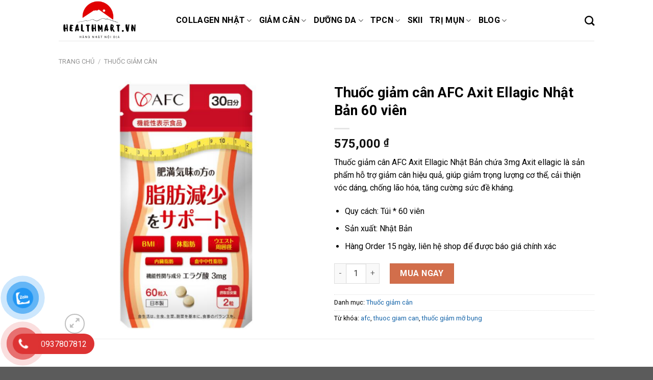

--- FILE ---
content_type: text/html; charset=UTF-8
request_url: https://healthmart.vn/thuoc-giam-can-afc-axit-ellagic/
body_size: 30727
content:
<!DOCTYPE html>
<!--[if IE 9 ]> <html lang="vi" prefix="og: https://ogp.me/ns#" class="ie9 loading-site no-js"> <![endif]-->
<!--[if IE 8 ]> <html lang="vi" prefix="og: https://ogp.me/ns#" class="ie8 loading-site no-js"> <![endif]-->
<!--[if (gte IE 9)|!(IE)]><!--><html lang="vi" prefix="og: https://ogp.me/ns#" class="loading-site no-js"> <!--<![endif]-->
<head>
	<meta charset="UTF-8" />
	<link rel="profile" href="https://gmpg.org/xfn/11" />
	<link rel="pingback" href="https://healthmart.vn/xmlrpc.php" />

	<script>(function(html){html.className = html.className.replace(/\bno-js\b/,'js')})(document.documentElement);</script>
<meta name="viewport" content="width=device-width, initial-scale=1, maximum-scale=1" /><!-- Start of Judge.me Core -->
<script data-cfasync='false' class='jdgm-settings-script'>window.jdgmSettings={"pagination":5,"disable_web_reviews":false,"badge_no_review_text":"Không có bài đánh giá nào","badge_n_reviews_text":"{{ n }} đánh giá","badge_star_color":"#fdd836","hide_badge_preview_if_no_reviews":true,"badge_hide_text":false,"enforce_center_preview_badge":false,"widget_title":"Đánh giá khách hàng","widget_open_form_text":"Viết đánh giá","widget_close_form_text":"Hủy đánh giá","widget_refresh_page_text":"Làm mới trang","widget_summary_text":"Dựa trên {{ number_of_reviews }} đánh giá","widget_no_review_text":"Chưa có đánh giá nào","widget_name_field_text":"Tên","widget_verified_name_field_text":"Tên được xác minh (công khai)","widget_name_placeholder_text":"Nhập tên của bạn (công khai)","widget_required_field_error_text":"Đây là phần là bắt buộc.","widget_email_field_text":"E-mail","widget_verified_email_field_text":"Đã Xác minh Email (riêng tư, không thể chỉnh sửa)","widget_email_placeholder_text":"Nhập email của bạn (riêng tư)","widget_email_field_error_text":"Vui lòng nhập địa chỉ email hợp lệ.","widget_rating_field_text":"Xêp hạng","widget_review_title_field_text":"Tiêu đề Đánh giá","widget_review_title_placeholder_text":"Hãy viết tiêu đề của bạn","widget_review_body_field_text":"Xem trước","widget_review_body_placeholder_text":"Viết bình luận của bạn ở đây","widget_pictures_field_text":"Hình ảnh/Video (tùy chọn)","widget_submit_review_text":"Gửi nhận xét","widget_submit_verified_review_text":"Gửi Đánh giá đã Xác minh","widget_submit_success_msg_with_auto_publish":"Cảm ơn bạn! Vui lòng làm mới trang trong giây lát để xem đánh giá của bạn. Bạn có thể xóa hoặc chỉnh sửa bài đánh giá của mình bằng cách đăng nhập vào \u003ca href='https://judge.me/login' target='_blank' rel='nofollow noopener'\u003eJudge.me\u003c/a\u003e","widget_submit_success_msg_no_auto_publish":"Cảm ơn bạn! Bài đánh giá của bạn sẽ được hiển thị ngay khi được sự đồng ý của admin shop. Bạn có thể xóa hoặc chỉnh sửa bài đánh giá của mình bằng cách đăng nhập vào \u003ca href='https://judge.me/login' target='_blank' rel='nofollow noopener'\u003eJudge.me\u003c/a\u003e","widget_show_default_reviews_out_of_total_text":"Hiển thị đánh giá {{ n_review_shown }} trong số {{ n_reviews }} bài đánh giá.","widget_show_all_link_text":"Hiển thị tất cả","widget_show_less_link_text":"Hiện ít hơn","widget_author_said_text":"{{ reviewer_name }} cho biết:","widget_days_text":"{{ n }} ngày trước","widget_weeks_text":"{{ n }} tuần/tuần trước","widget_months_text":"{{ n }} tháng/tháng trước","widget_years_text":"{{ n }} năm/năm trước","widget_yesterday_text":"Hôm qua","widget_today_text":"Hôm nay","widget_replied_text":"\u003e\u003e {{ shop_name }} đã trả lời:","widget_read_more_text":"Đọc thêm","widget_rating_filter_see_all_text":"Xem tất cả đánh giá","widget_sorting_most_recent_text":"Gần đây nhất","widget_sorting_highest_rating_text":"Đánh giá cao nhất","widget_sorting_lowest_rating_text":"Đánh giá thấp nhất","widget_sorting_with_pictures_text":"Chỉ có ảnh","widget_sorting_most_helpful_text":"Hữu ích nhất","widget_open_question_form_text":"Đặt một câu hỏi","widget_reviews_subtab_text":"Đánh giá","widget_questions_subtab_text":"Câu hỏi","widget_question_label_text":"Câu hỏi","widget_answer_label_text":"Câu trả lời","widget_question_placeholder_text":"Viết câu hỏi của bạn ở đây","widget_submit_question_text":"Gửi câu hỏi","widget_question_submit_success_text":"Cảm ơn câu hỏi của bạn! Chúng tôi sẽ thông báo cho bạn và câu hỏi của bạn sẽ được hiển thị sau khi được trả lời.","widget_star_color":"#fdd836","verified_badge_text":"Xác minh","verified_badge_placement":"left-of-reviewer-name","widget_hide_border":false,"widget_social_share":false,"widget_thumb":false,"widget_review_location_show":false,"widget_location_format":"country_iso_code","all_reviews_include_out_of_store_products":true,"all_reviews_out_of_store_text":"(đã hết hàng)","all_reviews_product_name_prefix_text":"về","enable_review_pictures":true,"enable_question_anwser":false,"widget_product_reviews_subtab_text":"Đánh giá sản phẩm","widget_shop_reviews_subtab_text":"Đánh giá cửa hàng","widget_sorting_pictures_first_text":"Hình ảnh đầu tiên","floating_tab_button_name":"★ Đánh giá trên Judge.me","floating_tab_title":"Hãy để khách hàng nói thay chúng tôi","floating_tab_url":"","floating_tab_url_enabled":false,"all_reviews_text_badge_text":"Chúng tôi được đánh giá {{ shop.metafields.judgeme.all_reviews_rating | round: 1 }}/5 từ {{ shop.metafields.judgeme.all_reviews_count }} ý kiến của khách hàng.","all_reviews_text_badge_text_branded_style":"{{ shop.metafields.judgeme.all_reviews_rating | round: 1 }} out of 5 stars based on {{ shop.metafields.judgeme.all_reviews_count }} reviews","all_reviews_text_badge_url":"","featured_carousel_title":"Hãy để khách hàng nói thay chúng tôi","featured_carousel_count_text":"từ {{ n }} bài đánh giá","featured_carousel_url":"","verified_count_badge_url":"","widget_star_use_custom_color":true,"picture_reminder_submit_button":"Tải ảnh lên","widget_sorting_videos_first_text":"Video đầu tiên","widget_review_pending_text":"Đang chờ xử lý","remove_microdata_snippet":false,"preview_badge_no_question_text":"Chưa có câu hỏi","preview_badge_n_question_text":"{{ number_of_questions }} câu hỏi","widget_search_bar_placeholder":"Tìm kiếm đánh giá","widget_sorting_verified_only_text":"Chỉ xác minh","featured_carousel_more_reviews_button_text":"Read more reviews","featured_carousel_view_product_button_text":"Xem sản phẩm","all_reviews_page_load_more_text":"Xem thêm bài đánh giá","widget_public_name_text":"chọn tên mặc định","default_reviewer_name_has_non_latin":true,"widget_reviewer_anonymous":"Ẩn danh","medals_widget_title":"Huy chương của Judge.me","widget_invalid_yt_video_url_error_text":"Không phải là URL video YouTube","widget_max_length_field_error_text":"Vui lòng nhập không quá {0} ký tự","widget_verified_by_shop_text":"Xác thực bởi Shop","widget_ugc_title":"Chúng tôi tạo ra, bạn lan tỏa","widget_ugc_subtitle":"Tag ảnh của bạn để được chọn tiêu biểu","widget_ugc_primary_button_text":"Mua ngay","widget_ugc_secondary_button_text":"Xem thêm","widget_ugc_reviews_button_text":"Xem đánh giá","widget_summary_average_rating_text":"{{ average_rating }} trên 5 sao","widget_media_grid_title":"Ảnh \u0026 video của khách hàng","widget_media_grid_see_more_text":"Xem thêm","widget_verified_by_judgeme_text":"Xác thực bởi Judge.me","widget_verified_by_judgeme_text_in_store_medals":"Verified by Judge.me","widget_media_field_exceed_quantity_message":"Rất tiếc. Chúng tôi chỉ chấp nhận {{ max_media }} cho một đánh giá.","widget_media_field_exceed_limit_message":"{{ file_name }} có dung lượng quá lớn. Vui lòng chọn {{ media_type }} nhỏ hơn {{ size_limit }}MB.","widget_review_submitted_text":"Đánh giá đã được gửi!","widget_question_submitted_text":"Câu hỏi đã được gửi!","widget_close_form_text_question":"Hủy","widget_write_your_answer_here_text":"Nhập trả lời của bạn ở đây","widget_show_collected_by_judgeme":false,"widget_collected_by_judgeme_text":"được sưu tầm bởi Judge.me","widget_load_more_text":"Tải thêm","widget_full_review_text":"Đánh giá đầy đủ","widget_read_more_reviews_text":"Đọc thêm đánh giá","widget_read_questions_text":"Đọc câu hỏi","widget_questions_and_answers_text":"Hỏi \u0026 Đáp","widget_verified_by_text":"Xác nhận qua","widget_number_of_reviews_text":"{{ number_of_reviews }} đánh giá","widget_back_button_text":"Mặt sau","widget_next_button_text":"Kế tiếp","widget_custom_forms_filter_button":"Filters","custom_forms_style":"vertical","how_reviews_are_collected":"Đánh giá được thu thập như thế nào?","widget_gdpr_statement":"Cách chúng tôi sử dụng dữ liệu của bạn: Chúng tôi sẽ chỉ liên hệ với bạn về đánh giá bạn để lại và chỉ khi cần thiết. Bằng cách gửi đánh giá của mình, bạn đồng ý với \u003ca href='https://judge.me/terms' target='_blank' rel='nofollow noopener'\u003ecác điều khoản và điều kiện\u003c/a\u003e và của Judge.me \u003ca href='https://judge.me/privacy' target='_blank' rel='nofollow noopener'\u003echính sách quyền riêng tư\u003c/a\u003e và các chính sách về \u003ca href='https://judge.me/content-policy' target='_blank' rel='nofollow noopener'\u003enội dung\u003c/a\u003e.","platform":"woocommerce","branding_url":"https://judge.me/reviews","branding_text":"Hỗ trợ bởi Judge.me","locale":"en","reply_name":"Healthmart.vn","widget_version":"2.1","footer":true,"autopublish":true,"review_dates":true,"enable_custom_form":false,"can_be_branded":false};</script> <style class='jdgm-settings-style'>﻿.jdgm-xx{left:0}:not(.jdgm-prev-badge__stars)>.jdgm-star{color:#fdd836}.jdgm-histogram .jdgm-star.jdgm-star{color:#fdd836}.jdgm-preview-badge .jdgm-star.jdgm-star{color:#fdd836}.jdgm-prev-badge[data-average-rating='0.00']{display:none !important}.jdgm-author-all-initials{display:none !important}.jdgm-author-last-initial{display:none !important}.jdgm-rev-widg__title{visibility:hidden}.jdgm-rev-widg__summary-text{visibility:hidden}.jdgm-prev-badge__text{visibility:hidden}.jdgm-rev__replier:before{content:'healthmart.vn'}.jdgm-rev__prod-link-prefix:before{content:'về'}.jdgm-rev__out-of-store-text:before{content:'(đã hết hàng)'}@media only screen and (min-width: 768px){.jdgm-rev__pics .jdgm-rev_all-rev-page-picture-separator,.jdgm-rev__pics .jdgm-rev__product-picture{display:none}}@media only screen and (max-width: 768px){.jdgm-rev__pics .jdgm-rev_all-rev-page-picture-separator,.jdgm-rev__pics .jdgm-rev__product-picture{display:none}}
</style><style class='jdgm-miracle-styles'>
  @-webkit-keyframes jdgm-spin{0%{-webkit-transform:rotate(0deg);-ms-transform:rotate(0deg);transform:rotate(0deg)}100%{-webkit-transform:rotate(359deg);-ms-transform:rotate(359deg);transform:rotate(359deg)}}@keyframes jdgm-spin{0%{-webkit-transform:rotate(0deg);-ms-transform:rotate(0deg);transform:rotate(0deg)}100%{-webkit-transform:rotate(359deg);-ms-transform:rotate(359deg);transform:rotate(359deg)}}@font-face{font-family:'JudgemeStar';src:url("[data-uri]") format("woff");font-weight:normal;font-style:normal}.jdgm-star{font-family:'JudgemeStar';display:inline !important;text-decoration:none !important;padding:0 4px 0 0 !important;margin:0 !important;font-weight:bold;opacity:1;-webkit-font-smoothing:antialiased;-moz-osx-font-smoothing:grayscale}.jdgm-star:hover{opacity:1}.jdgm-star:last-of-type{padding:0 !important}.jdgm-star.jdgm--on:before{content:"\e000"}.jdgm-star.jdgm--off:before{content:"\e001"}.jdgm-star.jdgm--half:before{content:"\e002"}.jdgm-widget *{margin:0;line-height:1.4;-webkit-box-sizing:border-box;-moz-box-sizing:border-box;box-sizing:border-box;-webkit-overflow-scrolling:touch}.jdgm-hidden{display:none !important;visibility:hidden !important}.jdgm-temp-hidden{display:none}.jdgm-spinner{width:40px;height:40px;margin:auto;border-radius:50%;border-top:2px solid #eee;border-right:2px solid #eee;border-bottom:2px solid #eee;border-left:2px solid #ccc;-webkit-animation:jdgm-spin 0.8s infinite linear;animation:jdgm-spin 0.8s infinite linear}.jdgm-prev-badge{display:block !important}

</style>
<!-- End of Judge.me Core -->

<!-- Search Engine Optimization by Rank Math PRO - https://s.rankmath.com/home -->
<title>Thuốc giảm cân AFC Axit Ellagic Nhật Bản 60 viên - Healthmart.vn</title><link rel="preload" as="style" href="https://fonts.googleapis.com/css?family=Roboto%3Aregular%2C700%2Cregular%2C700%7CDancing%20Script%3Aregular%2C400&#038;display=swap" /><link rel="stylesheet" href="https://fonts.googleapis.com/css?family=Roboto%3Aregular%2C700%2Cregular%2C700%7CDancing%20Script%3Aregular%2C400&#038;display=swap" media="print" onload="this.media='all'" /><noscript><link rel="stylesheet" href="https://fonts.googleapis.com/css?family=Roboto%3Aregular%2C700%2Cregular%2C700%7CDancing%20Script%3Aregular%2C400&#038;display=swap" /></noscript><link rel="stylesheet" href="https://healthmart.vn/wp-content/cache/min/1/6b06617bbf1070d586e41adae9fbaf24.css" media="all" data-minify="1" />
<meta name="description" content="Thuốc giảm cân AFC Axit Ellagic Nhật Bản chứa 3mg Axit ellagic là sản phẩm hỗ trợ giảm cân hiệu quả, giúp giảm trọng lượng cơ thể, cải thiện vóc dáng, chống lão hóa, tăng cường sức đề kháng. Quy cách: Túi * 60 viên Sản xuất: Nhật Bản Hàng Order 15 ngày, liên hệ shop để được báo giá chính xác"/>
<meta name="robots" content="follow, index, max-snippet:-1, max-video-preview:-1, max-image-preview:large"/>
<link rel="canonical" href="https://healthmart.vn/thuoc-giam-can-afc-axit-ellagic/" />
<meta property="og:locale" content="vi_VN" />
<meta property="og:type" content="product" />
<meta property="og:title" content="Thuốc giảm cân AFC Axit Ellagic Nhật Bản 60 viên - Healthmart.vn" />
<meta property="og:description" content="Thuốc giảm cân AFC Axit Ellagic Nhật Bản chứa 3mg Axit ellagic là sản phẩm hỗ trợ giảm cân hiệu quả, giúp giảm trọng lượng cơ thể, cải thiện vóc dáng, chống lão hóa, tăng cường sức đề kháng. Quy cách: Túi * 60 viên Sản xuất: Nhật Bản Hàng Order 15 ngày, liên hệ shop để được báo giá chính xác" />
<meta property="og:url" content="https://healthmart.vn/thuoc-giam-can-afc-axit-ellagic/" />
<meta property="og:site_name" content="Healthmart.vn" />
<meta property="og:updated_time" content="2024-04-16T02:53:21+07:00" />
<meta property="og:image" content="https://healthmart.vn/wp-content/uploads/2023/12/thuoc-giam-can-afc-axit-ellagic-0.png" />
<meta property="og:image:secure_url" content="https://healthmart.vn/wp-content/uploads/2023/12/thuoc-giam-can-afc-axit-ellagic-0.png" />
<meta property="og:image:width" content="498" />
<meta property="og:image:height" content="498" />
<meta property="og:image:alt" content="Thuoc Giam Can Afc Axit Ellagic 0" />
<meta property="og:image:type" content="image/png" />
<meta property="product:price:amount" content="575000" />
<meta property="product:price:currency" content="VND" />
<meta property="product:availability" content="instock" />
<meta name="twitter:card" content="summary_large_image" />
<meta name="twitter:title" content="Thuốc giảm cân AFC Axit Ellagic Nhật Bản 60 viên - Healthmart.vn" />
<meta name="twitter:description" content="Thuốc giảm cân AFC Axit Ellagic Nhật Bản chứa 3mg Axit ellagic là sản phẩm hỗ trợ giảm cân hiệu quả, giúp giảm trọng lượng cơ thể, cải thiện vóc dáng, chống lão hóa, tăng cường sức đề kháng. Quy cách: Túi * 60 viên Sản xuất: Nhật Bản Hàng Order 15 ngày, liên hệ shop để được báo giá chính xác" />
<meta name="twitter:image" content="https://healthmart.vn/wp-content/uploads/2023/12/thuoc-giam-can-afc-axit-ellagic-0.png" />
<meta name="twitter:label1" content="Price" />
<meta name="twitter:data1" content="575,000&nbsp;&#8363;" />
<meta name="twitter:label2" content="Availability" />
<meta name="twitter:data2" content="In stock" />
<script type="application/ld+json" class="rank-math-schema-pro">{"@context":"https://schema.org","@graph":[{"@type":"BreadcrumbList","@id":"https://healthmart.vn/thuoc-giam-can-afc-axit-ellagic/#breadcrumb","itemListElement":[{"@type":"ListItem","position":"1","item":{"@id":"https://healthmart.vn","name":"Trang ch\u1ee7"}},{"@type":"ListItem","position":"2","item":{"@id":"https://healthmart.vn/thuoc-giam-can-afc-axit-ellagic/","name":"Thu\u1ed1c gi\u1ea3m c\u00e2n AFC Axit Ellagic Nh\u1eadt B\u1ea3n 60 vi\u00ean"}}]}]}</script>
<!-- /Rank Math WordPress SEO plugin -->

<link rel='dns-prefetch' href='//cdn.judge.me' />
<link rel='dns-prefetch' href='//cdn.jsdelivr.net' />
<link rel='dns-prefetch' href='//fonts.googleapis.com' />
<link href='https://fonts.gstatic.com' crossorigin rel='preconnect' />
<link rel="prefetch" href="https://healthmart.vn/wp-content/themes/flatsome/assets/js/chunk.countup.fe2c1016.js" />
<link rel="prefetch" href="https://healthmart.vn/wp-content/themes/flatsome/assets/js/chunk.sticky-sidebar.a58a6557.js" />
<link rel="prefetch" href="https://healthmart.vn/wp-content/themes/flatsome/assets/js/chunk.tooltips.29144c1c.js" />
<link rel="prefetch" href="https://healthmart.vn/wp-content/themes/flatsome/assets/js/chunk.vendors-popups.947eca5c.js" />
<link rel="prefetch" href="https://healthmart.vn/wp-content/themes/flatsome/assets/js/chunk.vendors-slider.f0d2cbc9.js" />
<style id='wp-emoji-styles-inline-css' type='text/css'>

	img.wp-smiley, img.emoji {
		display: inline !important;
		border: none !important;
		box-shadow: none !important;
		height: 1em !important;
		width: 1em !important;
		margin: 0 0.07em !important;
		vertical-align: -0.1em !important;
		background: none !important;
		padding: 0 !important;
	}
</style>
<style id='wp-block-library-inline-css' type='text/css'>
:root{--wp-admin-theme-color:#007cba;--wp-admin-theme-color--rgb:0,124,186;--wp-admin-theme-color-darker-10:#006ba1;--wp-admin-theme-color-darker-10--rgb:0,107,161;--wp-admin-theme-color-darker-20:#005a87;--wp-admin-theme-color-darker-20--rgb:0,90,135;--wp-admin-border-width-focus:2px;--wp-block-synced-color:#7a00df;--wp-block-synced-color--rgb:122,0,223;--wp-bound-block-color:#9747ff}@media (min-resolution:192dpi){:root{--wp-admin-border-width-focus:1.5px}}.wp-element-button{cursor:pointer}:root{--wp--preset--font-size--normal:16px;--wp--preset--font-size--huge:42px}:root .has-very-light-gray-background-color{background-color:#eee}:root .has-very-dark-gray-background-color{background-color:#313131}:root .has-very-light-gray-color{color:#eee}:root .has-very-dark-gray-color{color:#313131}:root .has-vivid-green-cyan-to-vivid-cyan-blue-gradient-background{background:linear-gradient(135deg,#00d084,#0693e3)}:root .has-purple-crush-gradient-background{background:linear-gradient(135deg,#34e2e4,#4721fb 50%,#ab1dfe)}:root .has-hazy-dawn-gradient-background{background:linear-gradient(135deg,#faaca8,#dad0ec)}:root .has-subdued-olive-gradient-background{background:linear-gradient(135deg,#fafae1,#67a671)}:root .has-atomic-cream-gradient-background{background:linear-gradient(135deg,#fdd79a,#004a59)}:root .has-nightshade-gradient-background{background:linear-gradient(135deg,#330968,#31cdcf)}:root .has-midnight-gradient-background{background:linear-gradient(135deg,#020381,#2874fc)}.has-regular-font-size{font-size:1em}.has-larger-font-size{font-size:2.625em}.has-normal-font-size{font-size:var(--wp--preset--font-size--normal)}.has-huge-font-size{font-size:var(--wp--preset--font-size--huge)}.has-text-align-center{text-align:center}.has-text-align-left{text-align:left}.has-text-align-right{text-align:right}#end-resizable-editor-section{display:none}.aligncenter{clear:both}.items-justified-left{justify-content:flex-start}.items-justified-center{justify-content:center}.items-justified-right{justify-content:flex-end}.items-justified-space-between{justify-content:space-between}.screen-reader-text{border:0;clip:rect(1px,1px,1px,1px);-webkit-clip-path:inset(50%);clip-path:inset(50%);height:1px;margin:-1px;overflow:hidden;padding:0;position:absolute;width:1px;word-wrap:normal!important}.screen-reader-text:focus{background-color:#ddd;clip:auto!important;-webkit-clip-path:none;clip-path:none;color:#444;display:block;font-size:1em;height:auto;left:5px;line-height:normal;padding:15px 23px 14px;text-decoration:none;top:5px;width:auto;z-index:100000}html :where(.has-border-color){border-style:solid}html :where([style*=border-top-color]){border-top-style:solid}html :where([style*=border-right-color]){border-right-style:solid}html :where([style*=border-bottom-color]){border-bottom-style:solid}html :where([style*=border-left-color]){border-left-style:solid}html :where([style*=border-width]){border-style:solid}html :where([style*=border-top-width]){border-top-style:solid}html :where([style*=border-right-width]){border-right-style:solid}html :where([style*=border-bottom-width]){border-bottom-style:solid}html :where([style*=border-left-width]){border-left-style:solid}html :where(img[class*=wp-image-]){height:auto;max-width:100%}:where(figure){margin:0 0 1em}html :where(.is-position-sticky){--wp-admin--admin-bar--position-offset:var(--wp-admin--admin-bar--height,0px)}@media screen and (max-width:600px){html :where(.is-position-sticky){--wp-admin--admin-bar--position-offset:0px}}
</style>
<style id='classic-theme-styles-inline-css' type='text/css'>
/*! This file is auto-generated */
.wp-block-button__link{color:#fff;background-color:#32373c;border-radius:9999px;box-shadow:none;text-decoration:none;padding:calc(.667em + 2px) calc(1.333em + 2px);font-size:1.125em}.wp-block-file__button{background:#32373c;color:#fff;text-decoration:none}
</style>


<style id='woocommerce-inline-inline-css' type='text/css'>
.woocommerce form .form-row .required { visibility: visible; }
</style>



<style id='flatsome-main-inline-css' type='text/css'>
@font-face {
				font-family: "fl-icons";
				font-display: block;
				src: url(https://healthmart.vn/wp-content/themes/flatsome/assets/css/icons/fl-icons.eot?v=3.15.4);
				src:
					url(https://healthmart.vn/wp-content/themes/flatsome/assets/css/icons/fl-icons.eot#iefix?v=3.15.4) format("embedded-opentype"),
					url(https://healthmart.vn/wp-content/themes/flatsome/assets/css/icons/fl-icons.woff2?v=3.15.4) format("woff2"),
					url(https://healthmart.vn/wp-content/themes/flatsome/assets/css/icons/fl-icons.ttf?v=3.15.4) format("truetype"),
					url(https://healthmart.vn/wp-content/themes/flatsome/assets/css/icons/fl-icons.woff?v=3.15.4) format("woff"),
					url(https://healthmart.vn/wp-content/themes/flatsome/assets/css/icons/fl-icons.svg?v=3.15.4#fl-icons) format("svg");
			}
</style>



<style id='rocket-lazyload-inline-css' type='text/css'>
.rll-youtube-player{position:relative;padding-bottom:56.23%;height:0;overflow:hidden;max-width:100%;}.rll-youtube-player:focus-within{outline: 2px solid currentColor;outline-offset: 5px;}.rll-youtube-player iframe{position:absolute;top:0;left:0;width:100%;height:100%;z-index:100;background:0 0}.rll-youtube-player img{bottom:0;display:block;left:0;margin:auto;max-width:100%;width:100%;position:absolute;right:0;top:0;border:none;height:auto;-webkit-transition:.4s all;-moz-transition:.4s all;transition:.4s all}.rll-youtube-player img:hover{-webkit-filter:brightness(75%)}.rll-youtube-player .play{height:100%;width:100%;left:0;top:0;position:absolute;background:url(https://healthmart.vn/wp-content/plugins/wp-rocket/assets/img/youtube.png) no-repeat center;background-color: transparent !important;cursor:pointer;border:none;}
</style>
<script type="text/javascript">
            window._nslDOMReady = function (callback) {
                if ( document.readyState === "complete" || document.readyState === "interactive" ) {
                    callback();
                } else {
                    document.addEventListener( "DOMContentLoaded", callback );
                }
            };
            </script><script type="text/javascript" src="https://healthmart.vn/wp-includes/js/jquery/jquery.min.js?ver=3.7.1" id="jquery-core-js"></script>
<script type="text/javascript" src="https://healthmart.vn/wp-includes/js/jquery/jquery-migrate.min.js?ver=3.4.1" id="jquery-migrate-js"></script>
<script data-minify="1" type="text/javascript" data-cfasync="false" async src="https://healthmart.vn/wp-content/cache/min/1/judgeme_widget_v2.js?ver=1759296046" id="judgeme_cdn-js"></script>
<link rel="https://api.w.org/" href="https://healthmart.vn/wp-json/" /><link rel="alternate" type="application/json" href="https://healthmart.vn/wp-json/wp/v2/product/96400" /><link rel="EditURI" type="application/rsd+xml" title="RSD" href="https://healthmart.vn/xmlrpc.php?rsd" />
<meta name="generator" content="WordPress 6.5.5" />
<link rel='shortlink' href='https://healthmart.vn/?p=96400' />
<link rel="alternate" type="application/json+oembed" href="https://healthmart.vn/wp-json/oembed/1.0/embed?url=https%3A%2F%2Fhealthmart.vn%2Fthuoc-giam-can-afc-axit-ellagic%2F" />
<link rel="alternate" type="text/xml+oembed" href="https://healthmart.vn/wp-json/oembed/1.0/embed?url=https%3A%2F%2Fhealthmart.vn%2Fthuoc-giam-can-afc-axit-ellagic%2F&#038;format=xml" />
<style>.bg{opacity: 0; transition: opacity 1s; -webkit-transition: opacity 1s;} .bg-loaded{opacity: 1;}</style><!--[if IE]><link rel="stylesheet" type="text/css" href="https://healthmart.vn/wp-content/themes/flatsome/assets/css/ie-fallback.css"><script src="//cdnjs.cloudflare.com/ajax/libs/html5shiv/3.6.1/html5shiv.js"></script><script>var head = document.getElementsByTagName('head')[0],style = document.createElement('style');style.type = 'text/css';style.styleSheet.cssText = ':before,:after{content:none !important';head.appendChild(style);setTimeout(function(){head.removeChild(style);}, 0);</script><script src="https://healthmart.vn/wp-content/themes/flatsome/assets/libs/ie-flexibility.js"></script><![endif]--><!-- Google Tag Manager -->
<script>(function(w,d,s,l,i){w[l]=w[l]||[];w[l].push({'gtm.start':
new Date().getTime(),event:'gtm.js'});var f=d.getElementsByTagName(s)[0],
j=d.createElement(s),dl=l!='dataLayer'?'&l='+l:'';j.async=true;j.src=
'https://www.googletagmanager.com/gtm.js?id='+i+dl;f.parentNode.insertBefore(j,f);
})(window,document,'script','dataLayer','GTM-53K6PSNQ');</script>
<!-- End Google Tag Manager -->	<noscript><style>.woocommerce-product-gallery{ opacity: 1 !important; }</style></noscript>
	<link rel="icon" href="https://healthmart.vn/wp-content/uploads/2022/03/cropped-logo-feature-healthmart-32x32.png" sizes="32x32" />
<link rel="icon" href="https://healthmart.vn/wp-content/uploads/2022/03/cropped-logo-feature-healthmart-192x192.png" sizes="192x192" />
<link rel="apple-touch-icon" href="https://healthmart.vn/wp-content/uploads/2022/03/cropped-logo-feature-healthmart-180x180.png" />
<meta name="msapplication-TileImage" content="https://healthmart.vn/wp-content/uploads/2022/03/cropped-logo-feature-healthmart-270x270.png" />
<style id="custom-css" type="text/css">:root {--primary-color: #c25b56;}.header-main{height: 80px}#logo img{max-height: 80px}#logo{width:200px;}.header-top{min-height: 30px}.transparent .header-main{height: 99px}.transparent #logo img{max-height: 99px}.has-transparent + .page-title:first-of-type,.has-transparent + #main > .page-title,.has-transparent + #main > div > .page-title,.has-transparent + #main .page-header-wrapper:first-of-type .page-title{padding-top: 99px;}.header.show-on-scroll,.stuck .header-main{height:70px!important}.stuck #logo img{max-height: 70px!important}.header-bottom {background-color: #f1f1f1}.header-main .nav > li > a{line-height: 44px }@media (max-width: 549px) {.header-main{height: 70px}#logo img{max-height: 70px}}/* Color */.accordion-title.active, .has-icon-bg .icon .icon-inner,.logo a, .primary.is-underline, .primary.is-link, .badge-outline .badge-inner, .nav-outline > li.active> a,.nav-outline >li.active > a, .cart-icon strong,[data-color='primary'], .is-outline.primary{color: #c25b56;}/* Color !important */[data-text-color="primary"]{color: #c25b56!important;}/* Background Color */[data-text-bg="primary"]{background-color: #c25b56;}/* Background */.scroll-to-bullets a,.featured-title, .label-new.menu-item > a:after, .nav-pagination > li > .current,.nav-pagination > li > span:hover,.nav-pagination > li > a:hover,.has-hover:hover .badge-outline .badge-inner,button[type="submit"], .button.wc-forward:not(.checkout):not(.checkout-button), .button.submit-button, .button.primary:not(.is-outline),.featured-table .title,.is-outline:hover, .has-icon:hover .icon-label,.nav-dropdown-bold .nav-column li > a:hover, .nav-dropdown.nav-dropdown-bold > li > a:hover, .nav-dropdown-bold.dark .nav-column li > a:hover, .nav-dropdown.nav-dropdown-bold.dark > li > a:hover, .header-vertical-menu__opener ,.is-outline:hover, .tagcloud a:hover,.grid-tools a, input[type='submit']:not(.is-form), .box-badge:hover .box-text, input.button.alt,.nav-box > li > a:hover,.nav-box > li.active > a,.nav-pills > li.active > a ,.current-dropdown .cart-icon strong, .cart-icon:hover strong, .nav-line-bottom > li > a:before, .nav-line-grow > li > a:before, .nav-line > li > a:before,.banner, .header-top, .slider-nav-circle .flickity-prev-next-button:hover svg, .slider-nav-circle .flickity-prev-next-button:hover .arrow, .primary.is-outline:hover, .button.primary:not(.is-outline), input[type='submit'].primary, input[type='submit'].primary, input[type='reset'].button, input[type='button'].primary, .badge-inner{background-color: #c25b56;}/* Border */.nav-vertical.nav-tabs > li.active > a,.scroll-to-bullets a.active,.nav-pagination > li > .current,.nav-pagination > li > span:hover,.nav-pagination > li > a:hover,.has-hover:hover .badge-outline .badge-inner,.accordion-title.active,.featured-table,.is-outline:hover, .tagcloud a:hover,blockquote, .has-border, .cart-icon strong:after,.cart-icon strong,.blockUI:before, .processing:before,.loading-spin, .slider-nav-circle .flickity-prev-next-button:hover svg, .slider-nav-circle .flickity-prev-next-button:hover .arrow, .primary.is-outline:hover{border-color: #c25b56}.nav-tabs > li.active > a{border-top-color: #c25b56}.widget_shopping_cart_content .blockUI.blockOverlay:before { border-left-color: #c25b56 }.woocommerce-checkout-review-order .blockUI.blockOverlay:before { border-left-color: #c25b56 }/* Fill */.slider .flickity-prev-next-button:hover svg,.slider .flickity-prev-next-button:hover .arrow{fill: #c25b56;}body{font-family:"Roboto", sans-serif}body{font-weight: 0}body{color: #000000}.nav > li > a {font-family:"Roboto", sans-serif;}.mobile-sidebar-levels-2 .nav > li > ul > li > a {font-family:"Roboto", sans-serif;}.nav > li > a {font-weight: 700;}.mobile-sidebar-levels-2 .nav > li > ul > li > a {font-weight: 700;}h1,h2,h3,h4,h5,h6,.heading-font, .off-canvas-center .nav-sidebar.nav-vertical > li > a{font-family: "Roboto", sans-serif;}h1,h2,h3,h4,h5,h6,.heading-font,.banner h1,.banner h2{font-weight: 700;}h1,h2,h3,h4,h5,h6,.heading-font{color: #000000;}.alt-font{font-family: "Dancing Script", sans-serif;}.alt-font{font-weight: 400!important;}.header:not(.transparent) .header-nav-main.nav > li > a {color: #000000;}a{color: #1363a8;}a:hover{color: #f00e0e;}.tagcloud a:hover{border-color: #f00e0e;background-color: #f00e0e;}.has-equal-box-heights .box-image {padding-top: 100%;}.shop-page-title.featured-title .title-bg{ background-image: url(https://healthmart.vn/wp-content/uploads/2023/12/thuoc-giam-can-afc-axit-ellagic-0.png)!important;}@media screen and (min-width: 550px){.products .box-vertical .box-image{min-width: 247px!important;width: 247px!important;}}.footer-1{background-color: #000000}.footer-2{background-color: #262626}.page-title-small + main .product-container > .row{padding-top:0;}.label-new.menu-item > a:after{content:"New";}.label-hot.menu-item > a:after{content:"Hot";}.label-sale.menu-item > a:after{content:"Sale";}.label-popular.menu-item > a:after{content:"Popular";}</style>		<style type="text/css" id="wp-custom-css">
			.product-main{padding-bottom:0px}

.product-summary .quantity{margin-bottom: 0px}
.quantity+.button{margin-bottom: 0px}
.product-info{padding-bottom:0px}		</style>
		<noscript><style id="rocket-lazyload-nojs-css">.rll-youtube-player, [data-lazy-src]{display:none !important;}</style></noscript>	
	
	
	

	
</head>

<body class="product-template-default single single-product postid-96400 theme-flatsome woocommerce woocommerce-page woocommerce-no-js lightbox nav-dropdown-has-arrow nav-dropdown-has-shadow nav-dropdown-has-border">

<!-- Google Tag Manager (noscript) -->
<noscript><iframe src="https://www.googletagmanager.com/ns.html?id=GTM-53K6PSNQ"
height="0" width="0" style="display:none;visibility:hidden"></iframe></noscript>
<!-- End Google Tag Manager (noscript) -->
<a class="skip-link screen-reader-text" href="#main">Skip to content</a>

<div id="wrapper">

	
	<header id="header" class="header has-sticky sticky-jump">
		<div class="header-wrapper">
			<div id="masthead" class="header-main ">
      <div class="header-inner flex-row container logo-left medium-logo-center" role="navigation">

          <!-- Logo -->
          <div id="logo" class="flex-col logo">
            
<!-- Header logo -->
<a href="https://healthmart.vn/" title="Healthmart.vn - Hàng Nhật Nội Địa Chính Hãng" rel="home">
		<img width="500" height="250" src="data:image/svg+xml,%3Csvg%20xmlns='http://www.w3.org/2000/svg'%20viewBox='0%200%20500%20250'%3E%3C/svg%3E" class="header_logo header-logo" alt="Healthmart.vn" data-lazy-src="https://healthmart.vn/wp-content/uploads/2022/03/healthmart.png"/><noscript><img width="500" height="250" src="https://healthmart.vn/wp-content/uploads/2022/03/healthmart.png" class="header_logo header-logo" alt="Healthmart.vn"/></noscript><img  width="500" height="250" src="data:image/svg+xml,%3Csvg%20xmlns='http://www.w3.org/2000/svg'%20viewBox='0%200%20500%20250'%3E%3C/svg%3E" class="header-logo-dark" alt="Healthmart.vn" data-lazy-src="https://healthmart.vn/wp-content/uploads/2022/03/healthmart.png"/><noscript><img  width="500" height="250" src="https://healthmart.vn/wp-content/uploads/2022/03/healthmart.png" class="header-logo-dark" alt="Healthmart.vn"/></noscript></a>
          </div>

          <!-- Mobile Left Elements -->
          <div class="flex-col show-for-medium flex-left">
            <ul class="mobile-nav nav nav-left ">
              <li class="nav-icon has-icon">
  		<a href="#" data-open="#main-menu" data-pos="left" data-bg="main-menu-overlay" data-color="" class="is-small" aria-label="Menu" aria-controls="main-menu" aria-expanded="false">
		
		  <i class="icon-menu" ></i>
		  		</a>
	</li>            </ul>
          </div>

          <!-- Left Elements -->
          <div class="flex-col hide-for-medium flex-left
            flex-grow">
            <ul class="header-nav header-nav-main nav nav-left  nav-line-bottom nav-size-large nav-uppercase" >
              <li id="menu-item-2274" class="menu-item menu-item-type-taxonomy menu-item-object-product_cat menu-item-has-children menu-item-2274 menu-item-design-default has-dropdown"><a title="Collagen Nhật" href="https://healthmart.vn/collagen/" class="nav-top-link">Collagen Nhật<i class="icon-angle-down" ></i></a>
<ul class="sub-menu nav-dropdown nav-dropdown-default">
	<li id="menu-item-2276" class="menu-item menu-item-type-taxonomy menu-item-object-product_cat menu-item-2276"><a title="Collagen shiseido" href="https://healthmart.vn/collagen/collagen-shiseido/">Collagen shiseido</a></li>
	<li id="menu-item-53693" class="menu-item menu-item-type-custom menu-item-object-custom menu-item-53693"><a href="https://healthmart.vn/shiseido-the-collagen-exr">Collagen shiseido exr dạng nước</a></li>
	<li id="menu-item-2275" class="menu-item menu-item-type-taxonomy menu-item-object-product_cat menu-item-2275"><a title="Collagen meiji" href="https://healthmart.vn/collagen/collagen-meiji/">Collagen meiji</a></li>
	<li id="menu-item-54310" class="menu-item menu-item-type-custom menu-item-object-custom menu-item-54310"><a href="https://healthmart.vn/collagen-de-happy-10-000mg">Collagen De Happy 1000mg</a></li>
	<li id="menu-item-22390" class="menu-item menu-item-type-custom menu-item-object-custom menu-item-22390"><a href="https://healthmart.vn/the-collagen-dang-nuoc">Shiseido The Collagen dạng nước</a></li>
</ul>
</li>
<li id="menu-item-7779" class="menu-item menu-item-type-custom menu-item-object-custom menu-item-has-children menu-item-7779 menu-item-design-default has-dropdown"><a href="https://healthmart.vn/giam-can" class="nav-top-link">Giảm cân<i class="icon-angle-down" ></i></a>
<ul class="sub-menu nav-dropdown nav-dropdown-default">
	<li id="menu-item-27375" class="menu-item menu-item-type-custom menu-item-object-custom menu-item-27375"><a href="https://healthmart.vn/enzyme-giam-can">Enzyme giảm cân</a></li>
	<li id="menu-item-27374" class="menu-item menu-item-type-custom menu-item-object-custom menu-item-27374"><a href="https://healthmart.vn/tra-giam-can">Trà giảm cân</a></li>
	<li id="menu-item-36863" class="menu-item menu-item-type-custom menu-item-object-custom menu-item-36863"><a href="https://healthmart.vn/thuoc-chong-hap-thu-calories-cua-nhat-r40">Chống hấp thụ calories r40</a></li>
	<li id="menu-item-36864" class="menu-item menu-item-type-custom menu-item-object-custom menu-item-36864"><a href="https://healthmart.vn/giam-can-12kg-cua-nhat">Giảm cân 12kg</a></li>
	<li id="menu-item-21053" class="menu-item menu-item-type-custom menu-item-object-custom menu-item-21053"><a href="https://healthmart.vn/vien-uong-giam-can-tan-mo-dhc-20-nhat-ban">Giảm cân DHC</a></li>
	<li id="menu-item-52813" class="menu-item menu-item-type-custom menu-item-object-custom menu-item-52813"><a href="https://healthmart.vn/dr-detoxi">Giảm cân Dr Detoxi</a></li>
	<li id="menu-item-21054" class="menu-item menu-item-type-custom menu-item-object-custom menu-item-21054"><a href="https://healthmart.vn/vien-rau-cu-qua-dhc-nhat-ban">DHC rau củ</a></li>
</ul>
</li>
<li id="menu-item-986" class="menu-item menu-item-type-taxonomy menu-item-object-product_cat menu-item-has-children menu-item-986 menu-item-design-default has-dropdown"><a title="Dưỡng da" href="https://healthmart.vn/my-pham/cham-soc-da-mat/" class="nav-top-link">Dưỡng da<i class="icon-angle-down" ></i></a>
<ul class="sub-menu nav-dropdown nav-dropdown-default">
	<li id="menu-item-2496" class="menu-item menu-item-type-taxonomy menu-item-object-product_cat menu-item-2496"><a title="Kem chống nắng" href="https://healthmart.vn/kem-chong-nang/">Kem chống nắng</a></li>
	<li id="menu-item-27370" class="menu-item menu-item-type-custom menu-item-object-custom menu-item-27370"><a href="https://healthmart.vn/sua-rua-mat">Sữa rửa mặt</a></li>
	<li id="menu-item-45140" class="menu-item menu-item-type-taxonomy menu-item-object-product_cat menu-item-45140"><a href="https://healthmart.vn/my-pham/my-pham-trang-diem/tay-trang/">Tẩy trang</a></li>
	<li id="menu-item-2498" class="menu-item menu-item-type-taxonomy menu-item-object-product_cat menu-item-2498"><a title="Kem dưỡng" href="https://healthmart.vn/kem-duong-da-mat/">Kem dưỡng</a></li>
	<li id="menu-item-2497" class="menu-item menu-item-type-taxonomy menu-item-object-product_cat menu-item-2497"><a title="Kem mắt" href="https://healthmart.vn/kem-mat/">Kem mắt</a></li>
	<li id="menu-item-21342" class="menu-item menu-item-type-custom menu-item-object-custom menu-item-21342"><a href="https://healthmart.vn/kem-chong-nang-anessa-shiseido-60ml-spf50">Kem chống nắng Anessa</a></li>
	<li id="menu-item-22447" class="menu-item menu-item-type-custom menu-item-object-custom menu-item-22447"><a title="Transino whitening" href="https://healthmart.vn/transino-whitening-dang-vien">Transino whitening</a></li>
	<li id="menu-item-45137" class="menu-item menu-item-type-taxonomy menu-item-object-product_cat current_page_parent menu-item-45137"><a href="https://healthmart.vn/nuoc-hoa-hong/">Nước hoa hồng</a></li>
	<li id="menu-item-45138" class="menu-item menu-item-type-taxonomy menu-item-object-product_cat menu-item-45138"><a href="https://healthmart.vn/serum/">Serum</a></li>
	<li id="menu-item-45139" class="menu-item menu-item-type-taxonomy menu-item-object-product_cat menu-item-45139"><a href="https://healthmart.vn/tay-te-bao-chet/">Tẩy da chết</a></li>
</ul>
</li>
<li id="menu-item-7773" class="menu-item menu-item-type-taxonomy menu-item-object-product_cat menu-item-has-children menu-item-7773 menu-item-design-default has-dropdown"><a title="Khoẻ" href="https://healthmart.vn/thuc-pham-chuc-nang/ho-tro-suc-khoe/" class="nav-top-link">TPCN<i class="icon-angle-down" ></i></a>
<ul class="sub-menu nav-dropdown nav-dropdown-default">
	<li id="menu-item-27371" class="menu-item menu-item-type-custom menu-item-object-custom menu-item-27371"><a href="https://healthmart.vn/canxi-cua-nhat">Canxi</a></li>
	<li id="menu-item-7776" class="menu-item menu-item-type-custom menu-item-object-custom menu-item-7776"><a title="Viên uống DHC" href="https://healthmart.vn/cac-loai-vitamin-cua-dhc-nhat">Viên uống DHC</a></li>
	<li id="menu-item-27394" class="menu-item menu-item-type-custom menu-item-object-custom menu-item-27394"><a href="https://healthmart.vn/vien-uong-chong-nang-cua-nhat">Viên uống chống nắng</a></li>
	<li id="menu-item-20100" class="menu-item menu-item-type-custom menu-item-object-custom menu-item-20100"><a href="https://healthmart.vn/glucosamine-orihiro-1500mg-cua-nhat">Glucosamine Nhật</a></li>
	<li id="menu-item-7780" class="menu-item menu-item-type-custom menu-item-object-custom menu-item-7780"><a title="Tảo 2200" href="https://healthmart.vn/tao-xoan-spirulina-nhat-ban-2200-vien">Tảo 2200</a></li>
	<li id="menu-item-27388" class="menu-item menu-item-type-custom menu-item-object-custom menu-item-27388"><a href="https://healthmart.vn/thuoc-bo-mat-nhat-ban">Thuốc bổ mắt</a></li>
	<li id="menu-item-21051" class="menu-item menu-item-type-custom menu-item-object-custom menu-item-21051"><a title="Dán chân kenko" href="https://healthmart.vn/khu-doc-kenko">Dán chân kenko</a></li>
	<li id="menu-item-21056" class="menu-item menu-item-type-custom menu-item-object-custom menu-item-21056"><a title="Dạ dày Kowa" href="https://healthmart.vn/thuoc-dau-da-day-kyabeijin-mmsc-kowa">Dạ dày Kowa</a></li>
	<li id="menu-item-17886" class="menu-item menu-item-type-custom menu-item-object-custom menu-item-17886"><a title="Bộ trị nám transino" href="https://healthmart.vn/bo-pham-transino-trang-da-tri-nam-cua-nhat-gom-nhung-gi">Bộ trị nám transino</a></li>
	<li id="menu-item-45181" class="menu-item menu-item-type-taxonomy menu-item-object-product_cat menu-item-45181"><a href="https://healthmart.vn/thuoc-da-day-nhat-ban/">Thuốc dạ dày</a></li>
	<li id="menu-item-45182" class="menu-item menu-item-type-taxonomy menu-item-object-product_cat menu-item-45182"><a href="https://healthmart.vn/thuc-pham-chuc-nang/glucosamine/">Thuốc xương khớp</a></li>
	<li id="menu-item-21353" class="menu-item menu-item-type-custom menu-item-object-custom menu-item-21353"><a title="Chống đột quỵ Nhật" href="https://healthmart.vn/nattokinase-cua-nhat">Chống đột quỵ Nhật</a></li>
</ul>
</li>
<li id="menu-item-27387" class="menu-item menu-item-type-custom menu-item-object-custom menu-item-27387 menu-item-design-default"><a href="https://healthmart.vn/my-pham-skii" class="nav-top-link">Skii</a></li>
<li id="menu-item-21041" class="menu-item menu-item-type-taxonomy menu-item-object-product_cat menu-item-has-children menu-item-21041 menu-item-design-default has-dropdown"><a title="Trị mụn" href="https://healthmart.vn/kem-tri-mun/" class="nav-top-link">Trị mụn<i class="icon-angle-down" ></i></a>
<ul class="sub-menu nav-dropdown nav-dropdown-default">
	<li id="menu-item-27385" class="menu-item menu-item-type-custom menu-item-object-custom menu-item-27385"><a href="https://healthmart.vn/kem-tri-mun-thit">Trị mụn thịt</a></li>
	<li id="menu-item-27386" class="menu-item menu-item-type-custom menu-item-object-custom menu-item-27386"><a href="https://healthmart.vn/tri-mun-lung">Trị mụn lưng</a></li>
	<li id="menu-item-27384" class="menu-item menu-item-type-custom menu-item-object-custom menu-item-27384"><a href="https://healthmart.vn/vien-uong-tri-mun-cua-nhat-ban-loai-nao-tot">Viên uống trị mụn</a></li>
</ul>
</li>
<li id="menu-item-24504" class="menu-item menu-item-type-custom menu-item-object-custom menu-item-has-children menu-item-24504 menu-item-design-default has-dropdown"><a href="https://healthmart.vn/blog" class="nav-top-link">Blog<i class="icon-angle-down" ></i></a>
<ul class="sub-menu nav-dropdown nav-dropdown-default">
	<li id="menu-item-96616" class="menu-item menu-item-type-custom menu-item-object-custom menu-item-96616"><a href="https://th.healthmart.vn/">th.healthmart.vn</a></li>
</ul>
</li>
            </ul>
          </div>

          <!-- Right Elements -->
          <div class="flex-col hide-for-medium flex-right">
            <ul class="header-nav header-nav-main nav nav-right  nav-line-bottom nav-size-large nav-uppercase">
              <li class="header-search header-search-dropdown has-icon has-dropdown menu-item-has-children">
		<a href="#" aria-label="Tìm kiếm" class="is-small"><i class="icon-search" ></i></a>
		<ul class="nav-dropdown nav-dropdown-default">
	 	<li class="header-search-form search-form html relative has-icon">
	<div class="header-search-form-wrapper">
		<div class="searchform-wrapper ux-search-box relative is-normal"><form role="search" method="get" class="searchform" action="https://healthmart.vn/">
	<div class="flex-row relative">
						<div class="flex-col flex-grow">
			<label class="screen-reader-text" for="woocommerce-product-search-field-0">Tìm kiếm:</label>
			<input type="search" id="woocommerce-product-search-field-0" class="search-field mb-0" placeholder="Tìm kiếm&hellip;" value="" name="s" />
			<input type="hidden" name="post_type" value="product" />
					</div>
		<div class="flex-col">
			<button type="submit" value="Tìm kiếm" class="ux-search-submit submit-button secondary button icon mb-0" aria-label="Submit">
				<i class="icon-search" ></i>			</button>
		</div>
	</div>
	<div class="live-search-results text-left z-top"></div>
</form>
</div>	</div>
</li>	</ul>
</li>
            </ul>
          </div>

          <!-- Mobile Right Elements -->
          <div class="flex-col show-for-medium flex-right">
            <ul class="mobile-nav nav nav-right ">
              <li class="header-search header-search-dropdown has-icon has-dropdown menu-item-has-children">
		<a href="#" aria-label="Tìm kiếm" class="is-small"><i class="icon-search" ></i></a>
		<ul class="nav-dropdown nav-dropdown-default">
	 	<li class="header-search-form search-form html relative has-icon">
	<div class="header-search-form-wrapper">
		<div class="searchform-wrapper ux-search-box relative is-normal"><form role="search" method="get" class="searchform" action="https://healthmart.vn/">
	<div class="flex-row relative">
						<div class="flex-col flex-grow">
			<label class="screen-reader-text" for="woocommerce-product-search-field-1">Tìm kiếm:</label>
			<input type="search" id="woocommerce-product-search-field-1" class="search-field mb-0" placeholder="Tìm kiếm&hellip;" value="" name="s" />
			<input type="hidden" name="post_type" value="product" />
					</div>
		<div class="flex-col">
			<button type="submit" value="Tìm kiếm" class="ux-search-submit submit-button secondary button icon mb-0" aria-label="Submit">
				<i class="icon-search" ></i>			</button>
		</div>
	</div>
	<div class="live-search-results text-left z-top"></div>
</form>
</div>	</div>
</li>	</ul>
</li>
            </ul>
          </div>

      </div>
     
            <div class="container"><div class="top-divider full-width"></div></div>
      </div>
<div class="header-bg-container fill"><div class="header-bg-image fill"></div><div class="header-bg-color fill"></div></div>		</div>
	</header>

	<div class="page-title shop-page-title product-page-title">
	<div class="page-title-inner flex-row medium-flex-wrap container">
	  <div class="flex-col flex-grow medium-text-center">
	  		<div class="is-small">
	<nav class="woocommerce-breadcrumb breadcrumbs uppercase"><a href="https://healthmart.vn">Trang chủ</a> <span class="divider">&#47;</span> <a href="https://healthmart.vn/giam-can/">Thuốc giảm cân</a></nav></div>
	  </div>
	  
	   <div class="flex-col medium-text-center">
		   		   </div>
	</div>
</div>

	<main id="main" class="">

	<div class="shop-container">
		
			<div class="container">
	<div class="woocommerce-notices-wrapper"></div></div>
<div id="product-96400" class="product type-product post-96400 status-publish first instock product_cat-giam-can product_tag-afc product_tag-thuoc-giam-can product_tag-thuoc-giam-mo-bung has-post-thumbnail shipping-taxable purchasable product-type-simple">
	<div class="product-container">
  <div class="product-main">
    <div class="row content-row mb-0">

    	<div class="product-gallery large-6 col">
    	
<div class="product-images relative mb-half has-hover woocommerce-product-gallery woocommerce-product-gallery--with-images woocommerce-product-gallery--columns-4 images" data-columns="4">

  <div class="badge-container is-larger absolute left top z-1">
</div>

  <div class="image-tools absolute top show-on-hover right z-3">
      </div>

  <figure class="woocommerce-product-gallery__wrapper product-gallery-slider slider slider-nav-small mb-half"
        data-flickity-options='{
                "cellAlign": "center",
                "wrapAround": true,
                "autoPlay": false,
                "prevNextButtons":true,
                "adaptiveHeight": true,
                "imagesLoaded": true,
                "lazyLoad": 1,
                "dragThreshold" : 15,
                "pageDots": false,
                "rightToLeft": false       }'>
    <div data-thumb="https://healthmart.vn/wp-content/uploads/2023/12/thuoc-giam-can-afc-axit-ellagic-0-100x100.png" data-thumb-alt="Thuoc Giam Can Afc Axit Ellagic 0" class="woocommerce-product-gallery__image slide first"><a href="https://healthmart.vn/wp-content/uploads/2023/12/thuoc-giam-can-afc-axit-ellagic-0.png"><img width="498" height="498" src="https://healthmart.vn/wp-content/uploads/2023/12/thuoc-giam-can-afc-axit-ellagic-0.png" class="wp-post-image skip-lazy" alt="Thuoc Giam Can Afc Axit Ellagic 0" title="Thuoc Giam Can Afc Axit Ellagic 0" data-caption="" data-src="https://healthmart.vn/wp-content/uploads/2023/12/thuoc-giam-can-afc-axit-ellagic-0.png" data-large_image="https://healthmart.vn/wp-content/uploads/2023/12/thuoc-giam-can-afc-axit-ellagic-0.png" data-large_image_width="498" data-large_image_height="498" decoding="async" fetchpriority="high" srcset="https://healthmart.vn/wp-content/uploads/2023/12/thuoc-giam-can-afc-axit-ellagic-0.png 498w, https://healthmart.vn/wp-content/uploads/2023/12/thuoc-giam-can-afc-axit-ellagic-0-400x400.png 400w, https://healthmart.vn/wp-content/uploads/2023/12/thuoc-giam-can-afc-axit-ellagic-0-280x280.png 280w, https://healthmart.vn/wp-content/uploads/2023/12/thuoc-giam-can-afc-axit-ellagic-0-100x100.png 100w" sizes="(max-width: 498px) 100vw, 498px" /></a></div>  </figure>

  <div class="image-tools absolute bottom left z-3">
        <a href="#product-zoom" class="zoom-button button is-outline circle icon tooltip hide-for-small" title="Zoom">
      <i class="icon-expand" ></i>    </a>
   </div>
</div>

    	</div>

    	<div class="product-info summary col-fit col entry-summary product-summary">

    		<h1 class="product-title product_title entry-title">
	Thuốc giảm cân AFC Axit Ellagic Nhật Bản 60 viên</h1>

	<div class="is-divider small"></div>
<div class='jdgm-widget jdgm-preview-badge' data-id='96400'>
	</div>
<div class="price-wrapper">
	<p class="price product-page-price ">
  <span class="woocommerce-Price-amount amount"><bdi>575,000&nbsp;<span class="woocommerce-Price-currencySymbol">&#8363;</span></bdi></span></p>
</div>
<div class="product-short-description">
	<p>Thuốc giảm cân AFC Axit Ellagic Nhật Bản chứa 3mg Axit ellagic là sản phẩm hỗ trợ giảm cân hiệu quả, giúp giảm trọng lượng cơ thể, cải thiện vóc dáng, chống lão hóa, tăng cường sức đề kháng.</p>
<ul>
<li>Quy cách: Túi * 60 viên</li>
<li>Sản xuất: Nhật Bản</li>
<li>Hàng Order 15 ngày, liên hệ shop để được báo giá chính xác</li>
</ul>
</div>
 
	
	<form class="cart" action="https://healthmart.vn/thuoc-giam-can-afc-axit-ellagic/" method="post" enctype='multipart/form-data'>
		
			<div class="quantity buttons_added">
		<input type="button" value="-" class="minus button is-form">				<label class="screen-reader-text" for="quantity_696ca71fd280b">Thuốc giảm cân AFC Axit Ellagic Nhật Bản 60 viên số lượng</label>
		<input
			type="number"
			id="quantity_696ca71fd280b"
			class="input-text qty text"
			step="1"
			min="1"
			max=""
			name="quantity"
			value="1"
			title="SL"
			size="4"
			placeholder=""
			inputmode="numeric" />
				<input type="button" value="+" class="plus button is-form">	</div>
	
		<button type="submit" name="add-to-cart" value="96400" class="single_add_to_cart_button button alt">Mua Ngay</button>

			</form>

	
<div class="product_meta">

	
	
	<span class="posted_in">Danh mục: <a href="https://healthmart.vn/giam-can/" rel="tag">Thuốc giảm cân</a></span>
	<span class="tagged_as">Từ khóa: <a href="https://healthmart.vn/product-tag/afc/" rel="tag">afc</a>, <a href="https://healthmart.vn/product-tag/thuoc-giam-can/" rel="tag">thuoc giam can</a>, <a href="https://healthmart.vn/product-tag/thuoc-giam-mo-bung/" rel="tag">thuốc giảm mỡ bụng</a></span>
	
</div>

    	</div>

    	<div id="product-sidebar" class="mfp-hide">
    		<div class="sidebar-inner">
    			<aside id="woocommerce_product_categories-13" class="widget woocommerce widget_product_categories"><span class="widget-title shop-sidebar">Browse</span><div class="is-divider small"></div><ul class="product-categories"><li class="cat-item cat-item-1746"><a href="https://healthmart.vn/be-max/">Be max</a></li>
<li class="cat-item cat-item-3648"><a href="https://healthmart.vn/boi-xuong-khop/">Bôi xương khớp</a></li>
<li class="cat-item cat-item-6054"><a href="https://healthmart.vn/bot-la-lua-mach/">Bột lá lúa mạch</a></li>
<li class="cat-item cat-item-3221"><a href="https://healthmart.vn/bot-rau-xanh/">Bột rau xanh</a></li>
<li class="cat-item cat-item-1738"><a href="https://healthmart.vn/botanical/">Botanical</a></li>
<li class="cat-item cat-item-3249"><a href="https://healthmart.vn/canxi-cua-nhat/">Canxi của Nhật</a></li>
<li class="cat-item cat-item-3236"><a href="https://healthmart.vn/cc-melano/">CC Melano</a></li>
<li class="cat-item cat-item-1115"><a href="https://healthmart.vn/kem-danh-rang/">Chăm sóc răng miệng</a></li>
<li class="cat-item cat-item-3600"><a href="https://healthmart.vn/chong-dot-quy/">Chống đột quỵ</a></li>
<li class="cat-item cat-item-6051"><a href="https://healthmart.vn/coenzyme-q10/">Coenzyme q10</a></li>
<li class="cat-item cat-item-124 cat-parent"><a href="https://healthmart.vn/collagen/">Collagen</a><ul class='children'>
<li class="cat-item cat-item-141"><a href="https://healthmart.vn/collagen/collagen-hanamai/">Collagen hanamai</a></li>
<li class="cat-item cat-item-5"><a href="https://healthmart.vn/collagen/collagen-meiji/">Collagen meiji</a></li>
<li class="cat-item cat-item-140"><a href="https://healthmart.vn/collagen/collagen-shiseido/">Collagen shiseido</a></li>
</ul>
</li>
<li class="cat-item cat-item-63"><a href="https://healthmart.vn/dau-goi-tsubaki-shiseido/">Dầu gội tsubaki</a></li>
<li class="cat-item cat-item-10148"><a href="https://healthmart.vn/dear-natura/">Dear Natura</a></li>
<li class="cat-item cat-item-40"><a href="https://healthmart.vn/duong-da-chong-lao-hoa/">dưỡng da chống lão hóa</a></li>
<li class="cat-item cat-item-3599"><a href="https://healthmart.vn/dong-trung-ha-thao/">Đông trùng hạ thảo</a></li>
<li class="cat-item cat-item-3608"><a href="https://healthmart.vn/enzyme-giam-can/">Enzyme giảm cân</a></li>
<li class="cat-item cat-item-6028"><a href="https://healthmart.vn/enzyme-giam-can-nhat/">Enzyme giảm cân Nhật</a></li>
<li class="cat-item cat-item-1732"><a href="https://healthmart.vn/fancl/">Fancl</a></li>
<li class="cat-item cat-item-3652"><a href="https://healthmart.vn/fine-japan/">Fine Japan</a></li>
<li class="cat-item cat-item-1619"><a href="https://healthmart.vn/fracora/">Fracora</a></li>
<li class="cat-item cat-item-2540"><a href="https://healthmart.vn/fucoidan/">Fucoidan</a></li>
<li class="cat-item cat-item-3610"><a href="https://healthmart.vn/giam-mo-bung/">Giảm mỡ bụng</a></li>
<li class="cat-item cat-item-1745"><a href="https://healthmart.vn/hatomugi/">Hatomugi</a></li>
<li class="cat-item cat-item-3603"><a href="https://healthmart.vn/hau-tuoi/">Hàu tươi</a></li>
<li class="cat-item cat-item-3598"><a href="https://healthmart.vn/hyaluronic-acid/">Hyaluronic Acid</a></li>
<li class="cat-item cat-item-3195"><a href="https://healthmart.vn/kaminomoto/">Kaminomoto</a></li>
<li class="cat-item cat-item-139"><a href="https://healthmart.vn/kem-chong-nang/">Kem chống nắng</a></li>
<li class="cat-item cat-item-1132"><a href="https://healthmart.vn/kem-chong-nang-biore/">Kem chống nắng Biore</a></li>
<li class="cat-item cat-item-1130"><a href="https://healthmart.vn/kem-chong-nang-kose/">Kem chống nắng Kose</a></li>
<li class="cat-item cat-item-1127"><a href="https://healthmart.vn/kem-chong-nang-shiseido/">Kem chống nắng Shiseido</a></li>
<li class="cat-item cat-item-136"><a href="https://healthmart.vn/kem-duong-da-mat/">Kem dưỡng da mặt</a></li>
<li class="cat-item cat-item-1136"><a href="https://healthmart.vn/kem-duong-dem/">Kem dưỡng đêm</a></li>
<li class="cat-item cat-item-137"><a href="https://healthmart.vn/kem-mat/">Kem mắt</a></li>
<li class="cat-item cat-item-3604"><a href="https://healthmart.vn/kem-tan-mo/">Kem tan mỡ</a></li>
<li class="cat-item cat-item-3638"><a href="https://healthmart.vn/kem-tri/">Kem trĩ</a></li>
<li class="cat-item cat-item-135"><a href="https://healthmart.vn/kem-tri-mun/">Kem trị mụn</a></li>
<li class="cat-item cat-item-3186"><a href="https://healthmart.vn/kem-tri-mun-thit/">Kem trị mụn thịt</a></li>
<li class="cat-item cat-item-3614"><a href="https://healthmart.vn/kem-tri-nam/">Kem trị nám</a></li>
<li class="cat-item cat-item-6092"><a href="https://healthmart.vn/kem-tri-seo/">Kem trị sẹo</a></li>
<li class="cat-item cat-item-132"><a href="https://healthmart.vn/kem-tri-tham/">Kem trị thâm</a></li>
<li class="cat-item cat-item-35"><a href="https://healthmart.vn/trang-da-tri-nam-tan-nhang/">Kem/ viên trắng da trị nám</a></li>
<li class="cat-item cat-item-1157"><a href="https://healthmart.vn/khu-mui-cua-nhat/">Khử mùi của Nhật</a></li>
<li class="cat-item cat-item-3316"><a href="https://healthmart.vn/kobayashi/">Kobayashi</a></li>
<li class="cat-item cat-item-6865"><a href="https://healthmart.vn/kose-sekkisei/">Kose Sekkisei</a></li>
<li class="cat-item cat-item-88 cat-parent"><a href="https://healthmart.vn/thuc-pham-chuc-nang/">Làm đẹp</a><ul class='children'>
<li class="cat-item cat-item-90"><a href="https://healthmart.vn/thuc-pham-chuc-nang/ho-tro-lam-dep/">Hỗ trợ làm đẹp</a></li>
<li class="cat-item cat-item-3"><a href="https://healthmart.vn/thuc-pham-chuc-nang/glucosamine/">Thuốc xương khớp</a></li>
<li class="cat-item cat-item-89"><a href="https://healthmart.vn/thuc-pham-chuc-nang/ho-tro-suc-khoe/">TPCN</a></li>
</ul>
</li>
<li class="cat-item cat-item-6076"><a href="https://healthmart.vn/macca-cua-nhat/">Macca của Nhật</a></li>
<li class="cat-item cat-item-6045"><a href="https://healthmart.vn/mam-dau-nanh/">Mầm đậu nành</a></li>
<li class="cat-item cat-item-133"><a href="https://healthmart.vn/mat-na/">Mặt nạ</a></li>
<li class="cat-item cat-item-91"><a href="https://healthmart.vn/thoi-trang-me-va-be/">Mẹ &amp; bé</a></li>
<li class="cat-item cat-item-1137"><a href="https://healthmart.vn/my-pham-meishoku/">Meishoku</a></li>
<li class="cat-item cat-item-10532"><a href="https://healthmart.vn/men-vi-sinh/">Men vi sinh</a></li>
<li class="cat-item cat-item-3075"><a href="https://healthmart.vn/my-pham-muji/">Muji</a></li>
<li class="cat-item cat-item-83 cat-parent"><a href="https://healthmart.vn/my-pham/">Mỹ phẩm</a><ul class='children'>
<li class="cat-item cat-item-87"><a href="https://healthmart.vn/my-pham/dau-goi-sua-tam/">Dầu gội sữa tắm</a></li>
<li class="cat-item cat-item-85 cat-parent"><a href="https://healthmart.vn/my-pham/my-pham-trang-diem/">Mỹ phẩm trang điểm</a>	<ul class='children'>
<li class="cat-item cat-item-131"><a href="https://healthmart.vn/my-pham/my-pham-trang-diem/mascara/">Mascara</a></li>
<li class="cat-item cat-item-127"><a href="https://healthmart.vn/my-pham/my-pham-trang-diem/son-moi/">Son môi</a></li>
<li class="cat-item cat-item-126"><a href="https://healthmart.vn/my-pham/my-pham-trang-diem/tay-trang/">Tẩy trang</a></li>
	</ul>
</li>
<li class="cat-item cat-item-84"><a href="https://healthmart.vn/my-pham/cham-soc-da-mat/">Skincare</a></li>
</ul>
</li>
<li class="cat-item cat-item-788"><a href="https://healthmart.vn/my-pham-skii/">Mỹ phẩm skii</a></li>
<li class="cat-item cat-item-10092"><a href="https://healthmart.vn/nature-made/">Nature made</a></li>
<li class="cat-item cat-item-6037"><a href="https://healthmart.vn/nghe-cua-nhat/">Nghệ của Nhật</a></li>
<li class="cat-item cat-item-10615"><a href="https://healthmart.vn/ngu-ngon-cua-nhat/">Ngủ ngon của Nhật</a></li>
<li class="cat-item cat-item-6568"><a href="https://healthmart.vn/nmn/">NMN</a></li>
<li class="cat-item cat-item-3661"><a href="https://healthmart.vn/noguchi/">Noguchi</a></li>
<li class="cat-item cat-item-134"><a href="https://healthmart.vn/nuoc-hoa-hong/">Nước hoa hồng</a></li>
<li class="cat-item cat-item-9949"><a href="https://healthmart.vn/ogaland/">Ogaland</a></li>
<li class="cat-item cat-item-6111"><a href="https://healthmart.vn/omega-3/">Omega 3</a></li>
<li class="cat-item cat-item-1730"><a href="https://healthmart.vn/pelican/">Pelican</a></li>
<li class="cat-item cat-item-3508"><a href="https://healthmart.vn/placenta/">Placenta</a></li>
<li class="cat-item cat-item-9638"><a href="https://healthmart.vn/seedcoms/">Seedcoms</a></li>
<li class="cat-item cat-item-1546"><a href="https://healthmart.vn/serum/">Serum</a></li>
<li class="cat-item cat-item-96"><a href="https://healthmart.vn/shiseido-aqualabel/">Shiseido Aqualabel</a></li>
<li class="cat-item cat-item-52"><a href="https://healthmart.vn/shiseido-elixir-white/">Shiseido elixir white</a></li>
<li class="cat-item cat-item-70"><a href="https://healthmart.vn/shiseido-maquillage/">Shiseido Maquillage</a></li>
<li class="cat-item cat-item-3609"><a href="https://healthmart.vn/sinh-to-giam-can/">Sinh tố giảm cân</a></li>
<li class="cat-item cat-item-6123"><a href="https://healthmart.vn/sua-ong-chua/">Sữa ong chúa</a></li>
<li class="cat-item cat-item-130"><a href="https://healthmart.vn/sua-rua-mat/">Sữa rửa mặt</a></li>
<li class="cat-item cat-item-1141"><a href="https://healthmart.vn/sua-tam-cua-nhat/">Sữa tắm</a></li>
<li class="cat-item cat-item-1741"><a href="https://healthmart.vn/sugao/">Sugao</a></li>
<li class="cat-item cat-item-6096"><a href="https://healthmart.vn/tang-chieu-cao/">Tăng chiều cao</a></li>
<li class="cat-item cat-item-6125"><a href="https://healthmart.vn/tao-bon/">Táo bón</a></li>
<li class="cat-item cat-item-37"><a href="https://healthmart.vn/tao-bien/">Tảo Nhật</a></li>
<li class="cat-item cat-item-138"><a href="https://healthmart.vn/tay-te-bao-chet/">Tẩy da chết</a></li>
<li class="cat-item cat-item-3237"><a href="https://healthmart.vn/thuoc-bo-gan-nhat/">Thuốc bổ gan</a></li>
<li class="cat-item cat-item-3189"><a href="https://healthmart.vn/thuoc-bo-mat-nhat-ban/">Thuốc bổ mắt</a></li>
<li class="cat-item cat-item-3238"><a href="https://healthmart.vn/thuoc-bo-nao-nhat/">Thuốc bổ não</a></li>
<li class="cat-item cat-item-3188"><a href="https://healthmart.vn/thuoc-da-day-nhat-ban/">Thuốc dạ dày</a></li>
<li class="cat-item cat-item-162 current-cat"><a href="https://healthmart.vn/giam-can/">Thuốc giảm cân</a></li>
<li class="cat-item cat-item-3196"><a href="https://healthmart.vn/giam-can-dhc/">Thuốc giảm cân DHC</a></li>
<li class="cat-item cat-item-3197"><a href="https://healthmart.vn/giam-can-orihiro/">Thuốc giảm cân Orihiro</a></li>
<li class="cat-item cat-item-3560"><a href="https://healthmart.vn/thuoc-gout/">Thuốc gout</a></li>
<li class="cat-item cat-item-3478"><a href="https://healthmart.vn/thuoc-nhuom-toc/">Thuốc nhuộm tóc</a></li>
<li class="cat-item cat-item-6130"><a href="https://healthmart.vn/thuoc-tieu-duong/">Thuốc tiểu đường</a></li>
<li class="cat-item cat-item-3277"><a href="https://healthmart.vn/toi-den/">Tỏi đen</a></li>
<li class="cat-item cat-item-3606"><a href="https://healthmart.vn/tra-giam-can/">Trà giảm cân</a></li>
<li class="cat-item cat-item-1699"><a href="https://healthmart.vn/transino-nhat/">Transino</a></li>
<li class="cat-item cat-item-3613"><a href="https://healthmart.vn/tri-mun-lung/">Trị mụn lưng</a></li>
<li class="cat-item cat-item-6095"><a href="https://healthmart.vn/viem-nang-long/">Viêm nang lông</a></li>
<li class="cat-item cat-item-3293"><a href="https://healthmart.vn/vien-uong-thom-co-the/">Viên hoa hồng</a></li>
<li class="cat-item cat-item-3187"><a href="https://healthmart.vn/vien-uong-chong-nang/">Viên uống chống nắng</a></li>
<li class="cat-item cat-item-3577"><a href="https://healthmart.vn/vien-uong-dhc/">Viên uống DHC</a></li>
<li class="cat-item cat-item-10518"><a href="https://healthmart.vn/vien-uong-moc-toc/">Viên uống mọc tóc</a></li>
<li class="cat-item cat-item-6036"><a href="https://healthmart.vn/vien-uong-no-nguc/">Viên uống nở ngực</a></li>
<li class="cat-item cat-item-6031"><a href="https://healthmart.vn/vien-uong-noi-tiet/">Viên uống nội tiết</a></li>
<li class="cat-item cat-item-3605"><a href="https://healthmart.vn/vien-uong-trang-da/">Viên uống trắng da</a></li>
<li class="cat-item cat-item-3611"><a href="https://healthmart.vn/vien-uong-tri-mun/">Viên uống trị mụn</a></li>
<li class="cat-item cat-item-6080"><a href="https://healthmart.vn/vitamin-c-cua-nhat/">Vitamin C của Nhật</a></li>
<li class="cat-item cat-item-10612"><a href="https://healthmart.vn/whey-protein/">Whey Protein</a></li>
<li class="cat-item cat-item-1692"><a href="https://healthmart.vn/white-conc/">White ConC</a></li>
<li class="cat-item cat-item-6107"><a href="https://healthmart.vn/xit-hong/">Xịt họng</a></li>
<li class="cat-item cat-item-1515"><a href="https://healthmart.vn/xit-khoang/">Xịt khoáng</a></li>
<li class="cat-item cat-item-3669"><a href="https://healthmart.vn/xoang-mui/">Xoang mũi</a></li>
</ul></aside>    		</div>
    	</div>

    </div>
  </div>

  <div class="product-footer">
  	<div class="container">
    		
	<div class="woocommerce-tabs wc-tabs-wrapper container tabbed-content">
		<ul class="tabs wc-tabs product-tabs small-nav-collapse nav nav-uppercase nav-line nav-left" role="tablist">
							<li class="description_tab active" id="tab-title-description" role="tab" aria-controls="tab-description">
					<a href="#tab-description">
						Mô tả					</a>
				</li>
									</ul>
		<div class="tab-panels">
							<div class="woocommerce-Tabs-panel woocommerce-Tabs-panel--description panel entry-content active" id="tab-description" role="tabpanel" aria-labelledby="tab-title-description">
										

<h2>Thuốc giảm cân AFC Axit Ellagic Nhật Bản có tốt không?</h2>
<p data-sourcepos="1:1-1:344"><span style="text-decoration: underline;">Thuốc giảm cân AFC Axit Ellagic Nhật Bản</span> là sản phẩm hỗ trợ giảm cân, giúp giảm trọng lượng cơ thể, chu vi vòng eo, mỡ trong cơ thể, mỡ trung tính trong máu và mỡ nội tạng ở người béo phì. Sản phẩm được sản xuất tại Nhật Bản, với thành phần chính là axit ellagic, một chất chống oxy hóa tự nhiên có nhiều trong các loại trái cây và rau quả.</p>
<p data-sourcepos="1:1-1:344"><img decoding="async" class="aligncenter wp-image-96401 size-full" src="data:image/svg+xml,%3Csvg%20xmlns='http://www.w3.org/2000/svg'%20viewBox='0%200%20498%20498'%3E%3C/svg%3E" alt="Thuốc giảm cân AFC Axit Ellagic Nhật Bản 60 viên" width="498" height="498" data-lazy-srcset="https://healthmart.vn/wp-content/uploads/2023/12/thuoc-giam-can-afc-axit-ellagic-0.png 498w, https://healthmart.vn/wp-content/uploads/2023/12/thuoc-giam-can-afc-axit-ellagic-0-400x400.png 400w, https://healthmart.vn/wp-content/uploads/2023/12/thuoc-giam-can-afc-axit-ellagic-0-280x280.png 280w, https://healthmart.vn/wp-content/uploads/2023/12/thuoc-giam-can-afc-axit-ellagic-0-100x100.png 100w" data-lazy-sizes="(max-width: 498px) 100vw, 498px" data-lazy-src="https://healthmart.vn/wp-content/uploads/2023/12/thuoc-giam-can-afc-axit-ellagic-0.png" /><noscript><img decoding="async" class="aligncenter wp-image-96401 size-full" src="https://healthmart.vn/wp-content/uploads/2023/12/thuoc-giam-can-afc-axit-ellagic-0.png" alt="Thuốc giảm cân AFC Axit Ellagic Nhật Bản 60 viên" width="498" height="498" srcset="https://healthmart.vn/wp-content/uploads/2023/12/thuoc-giam-can-afc-axit-ellagic-0.png 498w, https://healthmart.vn/wp-content/uploads/2023/12/thuoc-giam-can-afc-axit-ellagic-0-400x400.png 400w, https://healthmart.vn/wp-content/uploads/2023/12/thuoc-giam-can-afc-axit-ellagic-0-280x280.png 280w, https://healthmart.vn/wp-content/uploads/2023/12/thuoc-giam-can-afc-axit-ellagic-0-100x100.png 100w" sizes="(max-width: 498px) 100vw, 498px" /></noscript></p>
<p data-sourcepos="19:1-19:22"><span style="text-decoration: underline;">Giảm cân AFC Axit Ellagic của Nhật</span> phù hợp với:</p>
<ul data-sourcepos="21:1-23:0">
<li data-sourcepos="21:1-21:61">Người trưởng thành có nhu cầu giảm cân, cải thiện vóc dáng.</li>
<li data-sourcepos="22:1-23:0">Người béo phì, có chỉ số BMI cao.</li>
</ul>
<p data-sourcepos="24:1-24:12">Ưu điểm:</p>
<ul data-sourcepos="26:1-29:0">
<li data-sourcepos="26:1-26:146">Hỗ trợ giảm cân hiệu quả, giúp giảm trọng lượng cơ thể, chu vi vòng eo, mỡ trong cơ thể, mỡ trung tính trong máu và mỡ nội tạng ở người béo phì.</li>
<li data-sourcepos="27:1-27:112">Thành phần chính là axit ellagic, một chất chống oxy hóa tự nhiên có nhiều trong các loại trái cây và rau quả.</li>
<li data-sourcepos="28:1-29:0">Sản phẩm được sản xuất tại Nhật Bản, với quy trình sản xuất nghiêm ngặt, đảm bảo an toàn cho sức khỏe.</li>
</ul>
<h2 data-sourcepos="10:1-10:15">Thành phần giảm cân AFC Axit Ellagic của Nhật</h2>
<ul data-sourcepos="12:1-13:0">
<li data-sourcepos="12:1-13:0">Axit ellagic: 3mg</li>
</ul>
<p>Năng lượng: 2,35 kcal, protein: 0,00 g, lipid: 0,01 g, carbohydrate: 0,56 g, muối tương đương: 0,000 mg</p>
<h2 data-sourcepos="3:1-3:14">Công dụng giảm cân AFC Axit Ellagic của Nhật</h2>
<ul data-sourcepos="5:1-9:0">
<li data-sourcepos="5:1-5:122">Hỗ trợ giảm trọng lượng cơ thể, chu vi vòng eo, mỡ trong cơ thể, <a href="https://healthmart.vn/giam-chat-beo-trung-tinh-fancl/">mỡ trung tính</a> trong máu và mỡ nội tạng ở người béo phì.</li>
<li data-sourcepos="6:1-6:70">Tăng cường sức đề kháng, giúp cơ thể chống lại các tác nhân gây hại.</li>
<li data-sourcepos="7:1-7:58">Chống oxy hóa, bảo vệ tế bào khỏi tác hại của gốc tự do.</li>
<li data-sourcepos="8:1-9:0">Hỗ trợ ngăn ngừa lão hóa da.</li>
</ul>
<h2 data-sourcepos="14:1-14:22">Cách sử dụng giảm cân AFC Axit Ellagic của Nhật</h2>
<ul data-sourcepos="16:1-18:0">
<li data-sourcepos="16:1-16:35">Uống 2 viên/ngày, mỗi lần 1 viên.</li>
<li data-sourcepos="17:1-18:0">Uống sau bữa ăn sáng hoặc tối.</li>
</ul>
<p><em>Từ khóa:</em></p>
<ul>
<li><em>Thuốc giảm cân AFC Axit Ellagic Nhật Bản</em></li>
<li><em>AFC Axit Ellagic là gì, 2024?</em></li>
<li><em>Giảm cân của Nhật loại nào tốt nhất?</em></li>
</ul>
				</div>
							
					</div>
	</div>

<div style="clear:both;"></div>
<div id='judgeme_product_reviews' class='jdgm-widget jdgm-review-widget' data-product-title='Thuốc giảm cân AFC Axit Ellagic Nhật Bản 60 viên' data-id='96400'>
	</div>
<div style="clear:both;"></div>
	<div class="related related-products-wrapper product-section">

					<h3 class="product-section-title container-width product-section-title-related pt-half pb-half uppercase">
				Sản phẩm tương tự			</h3>
		

	
  
    <div class="row has-equal-box-heights large-columns-4 medium-columns-3 small-columns-2 row-small slider row-slider slider-nav-reveal slider-nav-push"  data-flickity-options='{"imagesLoaded": true, "groupCells": "100%", "dragThreshold" : 5, "cellAlign": "left","wrapAround": true,"prevNextButtons": true,"percentPosition": true,"pageDots": false, "rightToLeft": false, "autoPlay" : false}'>

  
		<div class="product-small col has-hover product type-product post-12389 status-publish instock product_cat-giam-can product_cat-giam-can-orihiro product_tag-giam-can-nhat-ban product_tag-orihiro product_tag-tra-giam-can product_tag-tra-oi-orihiro has-post-thumbnail sale shipping-taxable purchasable product-type-simple">
	<div class="col-inner">
	
<div class="badge-container absolute left top z-1">
		<div class="callout badge badge-circle"><div class="badge-inner secondary on-sale"><span class="onsale">-22%</span></div></div>
</div>
	<div class="product-small box ">
		<div class="box-image">
			<div class="image-fade_in_back">
				<a href="https://healthmart.vn/tra-oi-orihiro/" aria-label="Trà ổi Orihiro Guava 60gói x 2g">
					<img width="247" height="296" src="data:image/svg+xml,%3Csvg%20xmlns='http://www.w3.org/2000/svg'%20viewBox='0%200%20247%20296'%3E%3C/svg%3E" class="attachment-woocommerce_thumbnail size-woocommerce_thumbnail" alt="Trà ổi orihiro guava tea Nhật Bản 2021 2022" decoding="async" data-lazy-src="https://healthmart.vn/wp-content/uploads/2020/02/tra-oi-orihiro-1-247x296.jpg" /><noscript><img width="247" height="296" src="https://healthmart.vn/wp-content/uploads/2020/02/tra-oi-orihiro-1-247x296.jpg" class="attachment-woocommerce_thumbnail size-woocommerce_thumbnail" alt="Trà ổi orihiro guava tea Nhật Bản 2021 2022" decoding="async" /></noscript>				</a>
			</div>
			<div class="image-tools is-small top right show-on-hover">
							</div>
			<div class="image-tools is-small hide-for-small bottom left show-on-hover">
							</div>
			<div class="image-tools grid-tools text-center hide-for-small bottom hover-slide-in show-on-hover">
							</div>
					</div>

		<div class="box-text box-text-products">
			<div class="title-wrapper"><p class="name product-title woocommerce-loop-product__title"><a href="https://healthmart.vn/tra-oi-orihiro/" class="woocommerce-LoopProduct-link woocommerce-loop-product__link">Trà ổi Orihiro Guava 60gói x 2g</a></p></div><div class="price-wrapper"><div class='jdgm-widget jdgm-preview-badge' data-id='12389'>
	<div style='display:none' class='jdgm-prev-badge' data-average-rating='4.00' data-number-of-reviews='3' data-number-of-questions='0'> <span class='jdgm-prev-badge__stars' data-score='4.00' tabindex='0' aria-label='4.00 stars' role='button'> <span class='jdgm-star jdgm--on'></span><span class='jdgm-star jdgm--on'></span><span class='jdgm-star jdgm--on'></span><span class='jdgm-star jdgm--on'></span><span class='jdgm-star jdgm--off'></span> </span> <span class='jdgm-prev-badge__text'> 3 reviews </span> </div></div>

	<span class="price"><del aria-hidden="true"><span class="woocommerce-Price-amount amount"><bdi>179,000&nbsp;<span class="woocommerce-Price-currencySymbol">&#8363;</span></bdi></span></del> <ins><span class="woocommerce-Price-amount amount"><bdi>139,000&nbsp;<span class="woocommerce-Price-currencySymbol">&#8363;</span></bdi></span></ins></span>
</div>		</div>
	</div>
		</div>
</div><div class="product-small col has-hover product type-product post-3645 status-publish instock product_cat-giam-can product_cat-giam-can-dhc product_tag-dhc product_tag-review-vien-uong-thon-gon-dui-dhc product_tag-thuoc-giam-can-nhat-ban product_tag-vien-uong-dhc product_tag-vien-uong-thon-gon-dui-dhc has-post-thumbnail sale shipping-taxable purchasable product-type-simple">
	<div class="col-inner">
	
<div class="badge-container absolute left top z-1">
		<div class="callout badge badge-circle"><div class="badge-inner secondary on-sale"><span class="onsale">-9%</span></div></div>
</div>
	<div class="product-small box ">
		<div class="box-image">
			<div class="image-fade_in_back">
				<a href="https://healthmart.vn/vien-thon-gon-dui-dhc-20-ngay-40-vien/" aria-label="Viên thon gọn đùi DHC Melilot của Nhật 20 ngày 40 viên">
					<img width="247" height="296" src="data:image/svg+xml,%3Csvg%20xmlns='http://www.w3.org/2000/svg'%20viewBox='0%200%20247%20296'%3E%3C/svg%3E" class="attachment-woocommerce_thumbnail size-woocommerce_thumbnail" alt="Review thon gọn đùi dhc Nhật 2021 2022" decoding="async" data-lazy-src="https://healthmart.vn/wp-content/uploads/2021/05/review_thon-gon-dui-dhc-0-247x296.jpeg" /><noscript><img width="247" height="296" src="https://healthmart.vn/wp-content/uploads/2021/05/review_thon-gon-dui-dhc-0-247x296.jpeg" class="attachment-woocommerce_thumbnail size-woocommerce_thumbnail" alt="Review thon gọn đùi dhc Nhật 2021 2022" decoding="async" /></noscript>				</a>
			</div>
			<div class="image-tools is-small top right show-on-hover">
							</div>
			<div class="image-tools is-small hide-for-small bottom left show-on-hover">
							</div>
			<div class="image-tools grid-tools text-center hide-for-small bottom hover-slide-in show-on-hover">
							</div>
					</div>

		<div class="box-text box-text-products">
			<div class="title-wrapper"><p class="name product-title woocommerce-loop-product__title"><a href="https://healthmart.vn/vien-thon-gon-dui-dhc-20-ngay-40-vien/" class="woocommerce-LoopProduct-link woocommerce-loop-product__link">Viên thon gọn đùi DHC Melilot của Nhật 20 ngày 40 viên</a></p></div><div class="price-wrapper"><div class='jdgm-widget jdgm-preview-badge' data-id='3645'>
	<div style='display:none' class='jdgm-prev-badge' data-average-rating='4.67' data-number-of-reviews='3' data-number-of-questions='0'> <span class='jdgm-prev-badge__stars' data-score='4.67' tabindex='0' aria-label='4.67 stars' role='button'> <span class='jdgm-star jdgm--on'></span><span class='jdgm-star jdgm--on'></span><span class='jdgm-star jdgm--on'></span><span class='jdgm-star jdgm--on'></span><span class='jdgm-star jdgm--half'></span> </span> <span class='jdgm-prev-badge__text'> 3 reviews </span> </div></div>

	<span class="price"><del aria-hidden="true"><span class="woocommerce-Price-amount amount"><bdi>210,000&nbsp;<span class="woocommerce-Price-currencySymbol">&#8363;</span></bdi></span></del> <ins><span class="woocommerce-Price-amount amount"><bdi>191,000&nbsp;<span class="woocommerce-Price-currencySymbol">&#8363;</span></bdi></span></ins></span>
</div>		</div>
	</div>
		</div>
</div><div class="product-small col has-hover product type-product post-823 status-publish last instock product_cat-giam-can-dhc product_cat-giam-can product_tag-giam-can-cua-nhat product_tag-giam-can-dhc product_tag-giam-can-dhc-co-tot-khong product_tag-giam-can-dhc-nhat-ban product_tag-thuoc-giam-can-dhc-cua-nhat-review product_tag-vien-uong-giam-mo-bung-dhc-review has-post-thumbnail shipping-taxable purchasable product-type-simple">
	<div class="col-inner">
	
<div class="badge-container absolute left top z-1">
</div>
	<div class="product-small box ">
		<div class="box-image">
			<div class="image-fade_in_back">
				<a href="https://healthmart.vn/vien-uong-giam-can-tan-mo-dhc-20-nhat-ban/" aria-label="Thuốc giảm cân dhc lean body mass của Nhật mẫu mới 2023">
					<img width="247" height="296" src="data:image/svg+xml,%3Csvg%20xmlns='http://www.w3.org/2000/svg'%20viewBox='0%200%20247%20296'%3E%3C/svg%3E" class="attachment-woocommerce_thumbnail size-woocommerce_thumbnail" alt="Review thuốc giảm cân dhc learn body mass Nhật 2021 2022" decoding="async" data-lazy-src="https://healthmart.vn/wp-content/uploads/2021/05/review_giam-can-dhc-learn-body-mass-1-247x296.jpeg" /><noscript><img width="247" height="296" src="https://healthmart.vn/wp-content/uploads/2021/05/review_giam-can-dhc-learn-body-mass-1-247x296.jpeg" class="attachment-woocommerce_thumbnail size-woocommerce_thumbnail" alt="Review thuốc giảm cân dhc learn body mass Nhật 2021 2022" decoding="async" /></noscript>				</a>
			</div>
			<div class="image-tools is-small top right show-on-hover">
							</div>
			<div class="image-tools is-small hide-for-small bottom left show-on-hover">
							</div>
			<div class="image-tools grid-tools text-center hide-for-small bottom hover-slide-in show-on-hover">
							</div>
					</div>

		<div class="box-text box-text-products">
			<div class="title-wrapper"><p class="name product-title woocommerce-loop-product__title"><a href="https://healthmart.vn/vien-uong-giam-can-tan-mo-dhc-20-nhat-ban/" class="woocommerce-LoopProduct-link woocommerce-loop-product__link">Thuốc giảm cân dhc lean body mass của Nhật mẫu mới 2023</a></p></div><div class="price-wrapper"><div class='jdgm-widget jdgm-preview-badge' data-id='823'>
	<div style='display:none' class='jdgm-prev-badge' data-average-rating='4.60' data-number-of-reviews='5' data-number-of-questions='0'> <span class='jdgm-prev-badge__stars' data-score='4.60' tabindex='0' aria-label='4.60 stars' role='button'> <span class='jdgm-star jdgm--on'></span><span class='jdgm-star jdgm--on'></span><span class='jdgm-star jdgm--on'></span><span class='jdgm-star jdgm--on'></span><span class='jdgm-star jdgm--half'></span> </span> <span class='jdgm-prev-badge__text'> 5 reviews </span> </div></div>

	<span class="price"><span class="woocommerce-Price-amount amount"><bdi>380,000&nbsp;<span class="woocommerce-Price-currencySymbol">&#8363;</span></bdi></span></span>
</div>		</div>
	</div>
		</div>
</div><div class="product-small col has-hover product type-product post-6929 status-publish first instock product_cat-giam-can product_cat-enzyme-giam-can product_cat-enzyme-giam-can-nhat product_tag-enzyme-giam-can has-post-thumbnail shipping-taxable purchasable product-type-simple">
	<div class="col-inner">
	
<div class="badge-container absolute left top z-1">
</div>
	<div class="product-small box ">
		<div class="box-image">
			<div class="image-fade_in_back">
				<a href="https://healthmart.vn/giam-can-svelty-quality-diet/" aria-label="Giảm cân svelty quality diet Nhật Bản chiết xuất gừng đen">
					<img width="247" height="296" src="data:image/svg+xml,%3Csvg%20xmlns='http://www.w3.org/2000/svg'%20viewBox='0%200%20247%20296'%3E%3C/svg%3E" class="attachment-woocommerce_thumbnail size-woocommerce_thumbnail" alt="Review giảm cân svelty diet Nhật 2021 2022" decoding="async" data-lazy-src="https://healthmart.vn/wp-content/uploads/2021/05/giam-can-svelty-1-247x296.jpeg" /><noscript><img width="247" height="296" src="https://healthmart.vn/wp-content/uploads/2021/05/giam-can-svelty-1-247x296.jpeg" class="attachment-woocommerce_thumbnail size-woocommerce_thumbnail" alt="Review giảm cân svelty diet Nhật 2021 2022" decoding="async" /></noscript>				</a>
			</div>
			<div class="image-tools is-small top right show-on-hover">
							</div>
			<div class="image-tools is-small hide-for-small bottom left show-on-hover">
							</div>
			<div class="image-tools grid-tools text-center hide-for-small bottom hover-slide-in show-on-hover">
							</div>
					</div>

		<div class="box-text box-text-products">
			<div class="title-wrapper"><p class="name product-title woocommerce-loop-product__title"><a href="https://healthmart.vn/giam-can-svelty-quality-diet/" class="woocommerce-LoopProduct-link woocommerce-loop-product__link">Giảm cân svelty quality diet Nhật Bản chiết xuất gừng đen</a></p></div><div class="price-wrapper"><div class='jdgm-widget jdgm-preview-badge' data-id='6929'>
	<div style='display:none' class='jdgm-prev-badge' data-average-rating='4.20' data-number-of-reviews='5' data-number-of-questions='0'> <span class='jdgm-prev-badge__stars' data-score='4.20' tabindex='0' aria-label='4.20 stars' role='button'> <span class='jdgm-star jdgm--on'></span><span class='jdgm-star jdgm--on'></span><span class='jdgm-star jdgm--on'></span><span class='jdgm-star jdgm--on'></span><span class='jdgm-star jdgm--off'></span> </span> <span class='jdgm-prev-badge__text'> 5 reviews </span> </div></div>

	<span class="price"><span class="woocommerce-Price-amount amount"><bdi>579,000&nbsp;<span class="woocommerce-Price-currencySymbol">&#8363;</span></bdi></span></span>
</div>		</div>
	</div>
		</div>
</div><div class="product-small col has-hover product type-product post-20092 status-publish instock product_cat-giam-can-orihiro product_cat-giam-can product_cat-tra-giam-can product_tag-giam-can-nhat-ban product_tag-orihiro product_tag-tra-giam-can has-post-thumbnail sale shipping-taxable purchasable product-type-simple">
	<div class="col-inner">
	
<div class="badge-container absolute left top z-1">
		<div class="callout badge badge-circle"><div class="badge-inner secondary on-sale"><span class="onsale">-20%</span></div></div>
</div>
	<div class="product-small box ">
		<div class="box-image">
			<div class="image-fade_in_back">
				<a href="https://healthmart.vn/orihiro-night-diet-tea-beauty/" aria-label="Trà giảm cân Orihiro night diet tea beauty 16 gói">
					<img width="247" height="296" src="data:image/svg+xml,%3Csvg%20xmlns='http://www.w3.org/2000/svg'%20viewBox='0%200%20247%20296'%3E%3C/svg%3E" class="attachment-woocommerce_thumbnail size-woocommerce_thumbnail" alt="trà giảm cân Orihiro night diet beauty 2021 2022" decoding="async" data-lazy-src="https://healthmart.vn/wp-content/uploads/2019/05/tra-giam-can-dep-da-cua-nhat-0-247x296.png" /><noscript><img width="247" height="296" src="https://healthmart.vn/wp-content/uploads/2019/05/tra-giam-can-dep-da-cua-nhat-0-247x296.png" class="attachment-woocommerce_thumbnail size-woocommerce_thumbnail" alt="trà giảm cân Orihiro night diet beauty 2021 2022" decoding="async" /></noscript>				</a>
			</div>
			<div class="image-tools is-small top right show-on-hover">
							</div>
			<div class="image-tools is-small hide-for-small bottom left show-on-hover">
							</div>
			<div class="image-tools grid-tools text-center hide-for-small bottom hover-slide-in show-on-hover">
							</div>
					</div>

		<div class="box-text box-text-products">
			<div class="title-wrapper"><p class="name product-title woocommerce-loop-product__title"><a href="https://healthmart.vn/orihiro-night-diet-tea-beauty/" class="woocommerce-LoopProduct-link woocommerce-loop-product__link">Trà giảm cân Orihiro night diet tea beauty 16 gói</a></p></div><div class="price-wrapper"><div class='jdgm-widget jdgm-preview-badge' data-id='20092'>
	<div style='display:none' class='jdgm-prev-badge' data-average-rating='4.00' data-number-of-reviews='1' data-number-of-questions='0'> <span class='jdgm-prev-badge__stars' data-score='4.00' tabindex='0' aria-label='4.00 stars' role='button'> <span class='jdgm-star jdgm--on'></span><span class='jdgm-star jdgm--on'></span><span class='jdgm-star jdgm--on'></span><span class='jdgm-star jdgm--on'></span><span class='jdgm-star jdgm--off'></span> </span> <span class='jdgm-prev-badge__text'> 1 review </span> </div></div>

	<span class="price"><del aria-hidden="true"><span class="woocommerce-Price-amount amount"><bdi>299,000&nbsp;<span class="woocommerce-Price-currencySymbol">&#8363;</span></bdi></span></del> <ins><span class="woocommerce-Price-amount amount"><bdi>239,000&nbsp;<span class="woocommerce-Price-currencySymbol">&#8363;</span></bdi></span></ins></span>
</div>		</div>
	</div>
		</div>
</div><div class="product-small col has-hover product type-product post-3548 status-publish instock product_cat-giam-can product_cat-giam-mo-bung product_tag-giam-can-5000 product_tag-giam-can-rohto-5000mg-cua-nhat product_tag-review-thuoc-giam-can-rohto-5000 product_tag-vien-uong-giam-mo-bung-5000-cua-nhat has-post-thumbnail shipping-taxable purchasable product-type-simple">
	<div class="col-inner">
	
<div class="badge-container absolute left top z-1">
</div>
	<div class="product-small box ">
		<div class="box-image">
			<div class="image-fade_in_back">
				<a href="https://healthmart.vn/thuoc-giam-mo-bung-rohto-5000/" aria-label="Thuốc giảm mỡ bụng Rohto 5000mg của Nhật cho người béo bụng lâu năm">
					<img width="247" height="296" src="data:image/svg+xml,%3Csvg%20xmlns='http://www.w3.org/2000/svg'%20viewBox='0%200%20247%20296'%3E%3C/svg%3E" class="attachment-woocommerce_thumbnail size-woocommerce_thumbnail" alt="review giảm cân Rohto 5000 Nhật 2022" decoding="async" data-lazy-src="https://healthmart.vn/wp-content/uploads/2021/05/review-giam-can_rohto-5000-0-247x296.jpeg" /><noscript><img width="247" height="296" src="https://healthmart.vn/wp-content/uploads/2021/05/review-giam-can_rohto-5000-0-247x296.jpeg" class="attachment-woocommerce_thumbnail size-woocommerce_thumbnail" alt="review giảm cân Rohto 5000 Nhật 2022" decoding="async" /></noscript>				</a>
			</div>
			<div class="image-tools is-small top right show-on-hover">
							</div>
			<div class="image-tools is-small hide-for-small bottom left show-on-hover">
							</div>
			<div class="image-tools grid-tools text-center hide-for-small bottom hover-slide-in show-on-hover">
							</div>
					</div>

		<div class="box-text box-text-products">
			<div class="title-wrapper"><p class="name product-title woocommerce-loop-product__title"><a href="https://healthmart.vn/thuoc-giam-mo-bung-rohto-5000/" class="woocommerce-LoopProduct-link woocommerce-loop-product__link">Thuốc giảm mỡ bụng Rohto 5000mg của Nhật cho người béo bụng lâu năm</a></p></div><div class="price-wrapper"><div class='jdgm-widget jdgm-preview-badge' data-id='3548'>
	<div style='display:none' class='jdgm-prev-badge' data-average-rating='5.00' data-number-of-reviews='2' data-number-of-questions='0'> <span class='jdgm-prev-badge__stars' data-score='5.00' tabindex='0' aria-label='5.00 stars' role='button'> <span class='jdgm-star jdgm--on'></span><span class='jdgm-star jdgm--on'></span><span class='jdgm-star jdgm--on'></span><span class='jdgm-star jdgm--on'></span><span class='jdgm-star jdgm--on'></span> </span> <span class='jdgm-prev-badge__text'> 2 reviews </span> </div></div>

	<span class="price"><span class="woocommerce-Price-amount amount"><bdi>950,000&nbsp;<span class="woocommerce-Price-currencySymbol">&#8363;</span></bdi></span></span>
</div>		</div>
	</div>
		</div>
</div><div class="product-small col has-hover product type-product post-3652 status-publish last instock product_cat-giam-can product_cat-vien-uong-dhc product_tag-dhc product_tag-vien-uong-dhc product_tag-dhc-nhat-ban has-post-thumbnail shipping-taxable purchasable product-type-simple">
	<div class="col-inner">
	
<div class="badge-container absolute left top z-1">
</div>
	<div class="product-small box ">
		<div class="box-image">
			<div class="image-fade_in_back">
				<a href="https://healthmart.vn/dam-den-dhc/" aria-label="Dấm đen DHC của Nhật giảm cân thải độc">
					<img width="247" height="296" src="data:image/svg+xml,%3Csvg%20xmlns='http://www.w3.org/2000/svg'%20viewBox='0%200%20247%20296'%3E%3C/svg%3E" class="attachment-woocommerce_thumbnail size-woocommerce_thumbnail" alt="Viên giấm đen DHC của Nhật 2021 2022 hot" decoding="async" data-lazy-src="https://healthmart.vn/wp-content/uploads/2018/09/dam-den-dhc-nhat-ban-247x296.jpg" /><noscript><img width="247" height="296" src="https://healthmart.vn/wp-content/uploads/2018/09/dam-den-dhc-nhat-ban-247x296.jpg" class="attachment-woocommerce_thumbnail size-woocommerce_thumbnail" alt="Viên giấm đen DHC của Nhật 2021 2022 hot" decoding="async" /></noscript>				</a>
			</div>
			<div class="image-tools is-small top right show-on-hover">
							</div>
			<div class="image-tools is-small hide-for-small bottom left show-on-hover">
							</div>
			<div class="image-tools grid-tools text-center hide-for-small bottom hover-slide-in show-on-hover">
							</div>
					</div>

		<div class="box-text box-text-products">
			<div class="title-wrapper"><p class="name product-title woocommerce-loop-product__title"><a href="https://healthmart.vn/dam-den-dhc/" class="woocommerce-LoopProduct-link woocommerce-loop-product__link">Dấm đen DHC của Nhật giảm cân thải độc</a></p></div><div class="price-wrapper"><div class='jdgm-widget jdgm-preview-badge' data-id='3652'>
	<div style='display:none' class='jdgm-prev-badge' data-average-rating='4.00' data-number-of-reviews='1' data-number-of-questions='0'> <span class='jdgm-prev-badge__stars' data-score='4.00' tabindex='0' aria-label='4.00 stars' role='button'> <span class='jdgm-star jdgm--on'></span><span class='jdgm-star jdgm--on'></span><span class='jdgm-star jdgm--on'></span><span class='jdgm-star jdgm--on'></span><span class='jdgm-star jdgm--off'></span> </span> <span class='jdgm-prev-badge__text'> 1 review </span> </div></div>

	<span class="price"><span class="woocommerce-Price-amount amount"><bdi>240,000&nbsp;<span class="woocommerce-Price-currencySymbol">&#8363;</span></bdi></span></span>
</div>		</div>
	</div>
		</div>
</div><div class="product-small col has-hover product type-product post-35538 status-publish first instock product_cat-giam-can-orihiro product_cat-giam-mo-bung product_cat-giam-can product_tag-giam-can-cua-nhat product_tag-giam-can-nhat-ban product_tag-giam-can-orihiro product_tag-orihiro has-post-thumbnail sale shipping-taxable purchasable product-type-simple">
	<div class="col-inner">
	
<div class="badge-container absolute left top z-1">
		<div class="callout badge badge-circle"><div class="badge-inner secondary on-sale"><span class="onsale">-7%</span></div></div>
</div>
	<div class="product-small box ">
		<div class="box-image">
			<div class="image-fade_in_back">
				<a href="https://healthmart.vn/tra-giam-mo-bung-orihiro/" aria-label="Trà giảm mỡ bụng Orihiro Meta Shot 30 gói x 5g">
					<img width="247" height="296" src="data:image/svg+xml,%3Csvg%20xmlns='http://www.w3.org/2000/svg'%20viewBox='0%200%20247%20296'%3E%3C/svg%3E" class="attachment-woocommerce_thumbnail size-woocommerce_thumbnail" alt="Trà giảm mỡ bụng Orihiro Meta Shot của Nhật 2021 2022" decoding="async" data-lazy-src="https://healthmart.vn/wp-content/uploads/2020/03/giam-mo-bung-Meta-Shot-Tea-ORIHIRO-0-247x296.jpg" /><noscript><img width="247" height="296" src="https://healthmart.vn/wp-content/uploads/2020/03/giam-mo-bung-Meta-Shot-Tea-ORIHIRO-0-247x296.jpg" class="attachment-woocommerce_thumbnail size-woocommerce_thumbnail" alt="Trà giảm mỡ bụng Orihiro Meta Shot của Nhật 2021 2022" decoding="async" /></noscript>				</a>
			</div>
			<div class="image-tools is-small top right show-on-hover">
							</div>
			<div class="image-tools is-small hide-for-small bottom left show-on-hover">
							</div>
			<div class="image-tools grid-tools text-center hide-for-small bottom hover-slide-in show-on-hover">
							</div>
					</div>

		<div class="box-text box-text-products">
			<div class="title-wrapper"><p class="name product-title woocommerce-loop-product__title"><a href="https://healthmart.vn/tra-giam-mo-bung-orihiro/" class="woocommerce-LoopProduct-link woocommerce-loop-product__link">Trà giảm mỡ bụng Orihiro Meta Shot 30 gói x 5g</a></p></div><div class="price-wrapper"><div class='jdgm-widget jdgm-preview-badge' data-id='35538'>
	</div>

	<span class="price"><del aria-hidden="true"><span class="woocommerce-Price-amount amount"><bdi>299,000&nbsp;<span class="woocommerce-Price-currencySymbol">&#8363;</span></bdi></span></del> <ins><span class="woocommerce-Price-amount amount"><bdi>279,000&nbsp;<span class="woocommerce-Price-currencySymbol">&#8363;</span></bdi></span></ins></span>
</div>		</div>
	</div>
		</div>
</div>
		</div>
	</div>

	    </div>
  </div>
</div>
</div>

		
	</div><!-- shop container -->

</main>

<footer id="footer" class="footer-wrapper">

	
<!-- FOOTER 1 -->

<!-- FOOTER 2 -->
<div class="footer-widgets footer footer-2 dark">
		<div class="row dark large-columns-3 mb-0">
	   		
		<div id="block_widget-2" class="col pb-0 widget block_widget">
		<span class="widget-title">VỀ CHÚNG TÔI</span><div class="is-divider small"></div>
		<ul>
 	<li><strong>Kho hàng HCM: </strong>CC Thủy Lợi 4, Phường 26, Bình Thạnh,  TP HCM.</li>
 	<li><strong>Hotline/ zalo:</strong> 0937 807 812</li>
 	<li><strong>Email:</strong> <a href="/cdn-cgi/l/email-protection" class="__cf_email__" data-cfemail="abc2c5cdc4ebc3cecac7dfc3c6cad9df85ddc5">[email&#160;protected]</a></li>
</ul>
Mọi sản phẩm tại Healthmart.vn được tìm hiểu và lựa chọn cẩn thận trước khi đưa thông tin đến khách hàng. </br>

<strong>*LƯU Ý :</strong> KẾT QUẢ CÓ THỂ ĐA DẠNG TÙY THEO CƠ ĐỊA CỦA MỖI NGƯỜI

<div class="social-icons follow-icons" ><a href="https://www.facebook.com/CollagenNhatBanHealthmart.vn" target="_blank" data-label="Facebook" rel="noopener noreferrer nofollow" class="icon primary button circle facebook tooltip" title="Follow on Facebook" aria-label="Follow on Facebook"><i class="icon-facebook" ></i></a><a href="https://www.instagram.com/healthmartvn12/" target="_blank" rel="noopener noreferrer nofollow" data-label="Instagram" class="icon primary button circle  instagram tooltip" title="Follow on Instagram" aria-label="Follow on Instagram"><i class="icon-instagram" ></i></a><a href="https://twitter.com/Healthmartvn" target="_blank" data-label="Twitter" rel="noopener noreferrer nofollow" class="icon primary button circle  twitter tooltip" title="Follow on Twitter" aria-label="Follow on Twitter"><i class="icon-twitter" ></i></a><a href="https://www.pinterest.com/healthmart12/" target="_blank" rel="noopener noreferrer nofollow"  data-label="Pinterest"  class="icon primary button circle  pinterest tooltip" title="Follow on Pinterest" aria-label="Follow on Pinterest"><i class="icon-pinterest" ></i></a><a href="https://www.linkedin.com/in/healthmart/" target="_blank" rel="noopener noreferrer nofollow" data-label="LinkedIn" class="icon primary button circle  linkedin tooltip" title="Follow on LinkedIn" aria-label="Follow on LinkedIn"><i class="icon-linkedin" ></i></a></div>
		</div>
		
		<div id="block_widget-3" class="col pb-0 widget block_widget">
		<span class="widget-title">HEALTHMAR.VN</span><div class="is-divider small"></div>
		<ul>
 	<li>GCNDK Hộ kinh doanh: 41O8046685</li>
 	<li>GCN đăng ký MST:</li>
 	<li>Free ship đơn hàng từ 300.000vnđ nội thành HCM</li>
</ul>
<a class="dmca-badge" title="DMCA.com Protection Status" href="https://www.dmca.com/Protection/Status.aspx?ID=20fe20d1-8aaf-43c8-bdc6-fac0b5814b46&amp;refurl=https://healthmart.vn/lien-he/"> <img src="data:image/svg+xml,%3Csvg%20xmlns='http://www.w3.org/2000/svg'%20viewBox='0%200%20123%2021'%3E%3C/svg%3E" alt="DMCA.com Protection Status" width="123px" height="21px" data-lazy-src="https://images.dmca.com/Badges/dmca_protected_sml_120am.png?ID=20fe20d1-8aaf-43c8-bdc6-fac0b5814b46" /><noscript><img src="https://images.dmca.com/Badges/dmca_protected_sml_120am.png?ID=20fe20d1-8aaf-43c8-bdc6-fac0b5814b46" alt="DMCA.com Protection Status" width="123px" height="21px" /></noscript></a>
<h4>Xem nhiều</h4>
<ul>
 	<li><a href="https://kobayashivietnam.com/">kobayashi</a></li>
 	<li><a href="https://nattonhatban.com/">nattokinase nhật bản</a></li>
 	<li><a href="https://dearnatura.com/">dear natura</a></li>
 	<li><a href="https://healthmart.com.vn/">healthmart.com.vn</a></li>
 	<li><a href="https://fancl-vietnam.com/">fancl-vietnam.com</a></li>
</ul>
		</div>
		
		<div id="block_widget-5" class="col pb-0 widget block_widget">
		<span class="widget-title">HỖ TRỢ KHÁCH HÀNG</span><div class="is-divider small"></div>
		<p style="text-align: left;"><strong><a href="https://healthmart.vn/huong-dan-mua-hang/">Hướng dẫn mua hàng</a></strong></p>
<p style="text-align: left;"><strong><a href="https://healthmart.vn/chinh-sach-doi-tra/">Chính sách đổi trả</a></strong></p>
<p style="text-align: left;"><strong><a href="https://healthmart.vn/cam-ket-ban-hang/">Cam kết bán hàng</a></strong></p>
<p style="text-align: left;"><strong><a href="https://healthmart.vn/cam-ket-bao-mat-thong-tin/">Cam kết bảo mật thông tin</a></strong></p>
<p style="text-align: left;"><strong><a href="https://healthmart.vn/trung-tam-tro-giup/">Trợ giúp</a></strong></p>
<p style="text-align: left;"><strong><a href="https://healthmart.vn/privacy/">Quyền riêng tư</a></strong></p>
<p><strong><a href="https://healthmart.vn/sitemap.xml">Sitemap.xml</a></strong></p>
		</div>
		        
		</div>
</div>



<div class="absolute-footer dark medium-text-center small-text-center">
  <div class="container clearfix">

    
    <div class="footer-primary pull-left">
            <div class="copyright-footer">
        Copyright 2026 © <strong>Healthmart.vn</strong>      </div>
          </div>
  </div>
</div>

<a href="#top" class="back-to-top button icon invert plain fixed bottom z-1 is-outline round hide-for-medium" id="top-link" aria-label="Go to top"><i class="icon-angle-up" ></i></a>

</footer>

</div>

<div id="main-menu" class="mobile-sidebar no-scrollbar mfp-hide">

	
	<div class="sidebar-menu no-scrollbar ">

		
					<ul class="nav nav-sidebar nav-vertical nav-uppercase" data-tab="1">
				<li class="html custom html_topbar_right"><img src="data:image/svg+xml,%3Csvg%20xmlns='http://www.w3.org/2000/svg'%20viewBox='0%200%200%20250'%3E%3C/svg%3E" height="250px" data-lazy-src="https://hea.nhienseo.online/wp-content/uploads/2022/03/healthmart.png"><noscript><img src="https://hea.nhienseo.online/wp-content/uploads/2022/03/healthmart.png" height="250px"></noscript></li><li class="menu-item menu-item-type-taxonomy menu-item-object-product_cat menu-item-has-children menu-item-2274"><a title="Collagen Nhật" href="https://healthmart.vn/collagen/">Collagen Nhật</a>
<ul class="sub-menu nav-sidebar-ul children">
	<li class="menu-item menu-item-type-taxonomy menu-item-object-product_cat menu-item-2276"><a title="Collagen shiseido" href="https://healthmart.vn/collagen/collagen-shiseido/">Collagen shiseido</a></li>
	<li class="menu-item menu-item-type-custom menu-item-object-custom menu-item-53693"><a href="https://healthmart.vn/shiseido-the-collagen-exr">Collagen shiseido exr dạng nước</a></li>
	<li class="menu-item menu-item-type-taxonomy menu-item-object-product_cat menu-item-2275"><a title="Collagen meiji" href="https://healthmart.vn/collagen/collagen-meiji/">Collagen meiji</a></li>
	<li class="menu-item menu-item-type-custom menu-item-object-custom menu-item-54310"><a href="https://healthmart.vn/collagen-de-happy-10-000mg">Collagen De Happy 1000mg</a></li>
	<li class="menu-item menu-item-type-custom menu-item-object-custom menu-item-22390"><a href="https://healthmart.vn/the-collagen-dang-nuoc">Shiseido The Collagen dạng nước</a></li>
</ul>
</li>
<li class="menu-item menu-item-type-custom menu-item-object-custom menu-item-has-children menu-item-7779"><a href="https://healthmart.vn/giam-can">Giảm cân</a>
<ul class="sub-menu nav-sidebar-ul children">
	<li class="menu-item menu-item-type-custom menu-item-object-custom menu-item-27375"><a href="https://healthmart.vn/enzyme-giam-can">Enzyme giảm cân</a></li>
	<li class="menu-item menu-item-type-custom menu-item-object-custom menu-item-27374"><a href="https://healthmart.vn/tra-giam-can">Trà giảm cân</a></li>
	<li class="menu-item menu-item-type-custom menu-item-object-custom menu-item-36863"><a href="https://healthmart.vn/thuoc-chong-hap-thu-calories-cua-nhat-r40">Chống hấp thụ calories r40</a></li>
	<li class="menu-item menu-item-type-custom menu-item-object-custom menu-item-36864"><a href="https://healthmart.vn/giam-can-12kg-cua-nhat">Giảm cân 12kg</a></li>
	<li class="menu-item menu-item-type-custom menu-item-object-custom menu-item-21053"><a href="https://healthmart.vn/vien-uong-giam-can-tan-mo-dhc-20-nhat-ban">Giảm cân DHC</a></li>
	<li class="menu-item menu-item-type-custom menu-item-object-custom menu-item-52813"><a href="https://healthmart.vn/dr-detoxi">Giảm cân Dr Detoxi</a></li>
	<li class="menu-item menu-item-type-custom menu-item-object-custom menu-item-21054"><a href="https://healthmart.vn/vien-rau-cu-qua-dhc-nhat-ban">DHC rau củ</a></li>
</ul>
</li>
<li class="menu-item menu-item-type-taxonomy menu-item-object-product_cat menu-item-has-children menu-item-986"><a title="Dưỡng da" href="https://healthmart.vn/my-pham/cham-soc-da-mat/">Dưỡng da</a>
<ul class="sub-menu nav-sidebar-ul children">
	<li class="menu-item menu-item-type-taxonomy menu-item-object-product_cat menu-item-2496"><a title="Kem chống nắng" href="https://healthmart.vn/kem-chong-nang/">Kem chống nắng</a></li>
	<li class="menu-item menu-item-type-custom menu-item-object-custom menu-item-27370"><a href="https://healthmart.vn/sua-rua-mat">Sữa rửa mặt</a></li>
	<li class="menu-item menu-item-type-taxonomy menu-item-object-product_cat menu-item-45140"><a href="https://healthmart.vn/my-pham/my-pham-trang-diem/tay-trang/">Tẩy trang</a></li>
	<li class="menu-item menu-item-type-taxonomy menu-item-object-product_cat menu-item-2498"><a title="Kem dưỡng" href="https://healthmart.vn/kem-duong-da-mat/">Kem dưỡng</a></li>
	<li class="menu-item menu-item-type-taxonomy menu-item-object-product_cat menu-item-2497"><a title="Kem mắt" href="https://healthmart.vn/kem-mat/">Kem mắt</a></li>
	<li class="menu-item menu-item-type-custom menu-item-object-custom menu-item-21342"><a href="https://healthmart.vn/kem-chong-nang-anessa-shiseido-60ml-spf50">Kem chống nắng Anessa</a></li>
	<li class="menu-item menu-item-type-custom menu-item-object-custom menu-item-22447"><a title="Transino whitening" href="https://healthmart.vn/transino-whitening-dang-vien">Transino whitening</a></li>
	<li class="menu-item menu-item-type-taxonomy menu-item-object-product_cat current_page_parent menu-item-45137"><a href="https://healthmart.vn/nuoc-hoa-hong/">Nước hoa hồng</a></li>
	<li class="menu-item menu-item-type-taxonomy menu-item-object-product_cat menu-item-45138"><a href="https://healthmart.vn/serum/">Serum</a></li>
	<li class="menu-item menu-item-type-taxonomy menu-item-object-product_cat menu-item-45139"><a href="https://healthmart.vn/tay-te-bao-chet/">Tẩy da chết</a></li>
</ul>
</li>
<li class="menu-item menu-item-type-taxonomy menu-item-object-product_cat menu-item-has-children menu-item-7773"><a title="Khoẻ" href="https://healthmart.vn/thuc-pham-chuc-nang/ho-tro-suc-khoe/">TPCN</a>
<ul class="sub-menu nav-sidebar-ul children">
	<li class="menu-item menu-item-type-custom menu-item-object-custom menu-item-27371"><a href="https://healthmart.vn/canxi-cua-nhat">Canxi</a></li>
	<li class="menu-item menu-item-type-custom menu-item-object-custom menu-item-7776"><a title="Viên uống DHC" href="https://healthmart.vn/cac-loai-vitamin-cua-dhc-nhat">Viên uống DHC</a></li>
	<li class="menu-item menu-item-type-custom menu-item-object-custom menu-item-27394"><a href="https://healthmart.vn/vien-uong-chong-nang-cua-nhat">Viên uống chống nắng</a></li>
	<li class="menu-item menu-item-type-custom menu-item-object-custom menu-item-20100"><a href="https://healthmart.vn/glucosamine-orihiro-1500mg-cua-nhat">Glucosamine Nhật</a></li>
	<li class="menu-item menu-item-type-custom menu-item-object-custom menu-item-7780"><a title="Tảo 2200" href="https://healthmart.vn/tao-xoan-spirulina-nhat-ban-2200-vien">Tảo 2200</a></li>
	<li class="menu-item menu-item-type-custom menu-item-object-custom menu-item-27388"><a href="https://healthmart.vn/thuoc-bo-mat-nhat-ban">Thuốc bổ mắt</a></li>
	<li class="menu-item menu-item-type-custom menu-item-object-custom menu-item-21051"><a title="Dán chân kenko" href="https://healthmart.vn/khu-doc-kenko">Dán chân kenko</a></li>
	<li class="menu-item menu-item-type-custom menu-item-object-custom menu-item-21056"><a title="Dạ dày Kowa" href="https://healthmart.vn/thuoc-dau-da-day-kyabeijin-mmsc-kowa">Dạ dày Kowa</a></li>
	<li class="menu-item menu-item-type-custom menu-item-object-custom menu-item-17886"><a title="Bộ trị nám transino" href="https://healthmart.vn/bo-pham-transino-trang-da-tri-nam-cua-nhat-gom-nhung-gi">Bộ trị nám transino</a></li>
	<li class="menu-item menu-item-type-taxonomy menu-item-object-product_cat menu-item-45181"><a href="https://healthmart.vn/thuoc-da-day-nhat-ban/">Thuốc dạ dày</a></li>
	<li class="menu-item menu-item-type-taxonomy menu-item-object-product_cat menu-item-45182"><a href="https://healthmart.vn/thuc-pham-chuc-nang/glucosamine/">Thuốc xương khớp</a></li>
	<li class="menu-item menu-item-type-custom menu-item-object-custom menu-item-21353"><a title="Chống đột quỵ Nhật" href="https://healthmart.vn/nattokinase-cua-nhat">Chống đột quỵ Nhật</a></li>
</ul>
</li>
<li class="menu-item menu-item-type-custom menu-item-object-custom menu-item-27387"><a href="https://healthmart.vn/my-pham-skii">Skii</a></li>
<li class="menu-item menu-item-type-taxonomy menu-item-object-product_cat menu-item-has-children menu-item-21041"><a title="Trị mụn" href="https://healthmart.vn/kem-tri-mun/">Trị mụn</a>
<ul class="sub-menu nav-sidebar-ul children">
	<li class="menu-item menu-item-type-custom menu-item-object-custom menu-item-27385"><a href="https://healthmart.vn/kem-tri-mun-thit">Trị mụn thịt</a></li>
	<li class="menu-item menu-item-type-custom menu-item-object-custom menu-item-27386"><a href="https://healthmart.vn/tri-mun-lung">Trị mụn lưng</a></li>
	<li class="menu-item menu-item-type-custom menu-item-object-custom menu-item-27384"><a href="https://healthmart.vn/vien-uong-tri-mun-cua-nhat-ban-loai-nao-tot">Viên uống trị mụn</a></li>
</ul>
</li>
<li class="menu-item menu-item-type-custom menu-item-object-custom menu-item-has-children menu-item-24504"><a href="https://healthmart.vn/blog">Blog</a>
<ul class="sub-menu nav-sidebar-ul children">
	<li class="menu-item menu-item-type-custom menu-item-object-custom menu-item-96616"><a href="https://th.healthmart.vn/">th.healthmart.vn</a></li>
</ul>
</li>
<li class="html header-button-2">
	<div class="header-button">
	<a href="tel:0937807812" class="button secondary is-outline"  style="border-radius:99px;">
    <span>0937.807.812</span>
  </a>
	</div>
</li>
			</ul>
		
		
	</div>

	
</div>

			<script data-cfasync="false" src="/cdn-cgi/scripts/5c5dd728/cloudflare-static/email-decode.min.js"></script><script>(function(d, s, id) {
			var js, fjs = d.getElementsByTagName(s)[0];
			js = d.createElement(s); js.id = id;
			js.src = 'https://connect.facebook.net/en_US/sdk/xfbml.customerchat.js#xfbml=1&version=v6.0&autoLogAppEvents=1'
			fjs.parentNode.insertBefore(js, fjs);
			}(document, 'script', 'facebook-jssdk'));</script>
			<div class="fb-customerchat" attribution="wordpress" attribution_version="2.3" page_id="674584805920648"></div>

					<!-- if gom all in one show -->
				<div id="button-contact-vr" class="">
			<div id="gom-all-in-one"><!-- v3 -->
				<!-- contact -->
								<!-- end contact -->

				<!-- viber -->
								<!-- end viber -->

				<!-- zalo -->
								<div id="zalo-vr" class="button-contact">
					<div class="phone-vr">
						<div class="phone-vr-circle-fill"></div>
						<div class="phone-vr-img-circle">
							<a target="_blank" href="https://zalo.me/0937807812">				
								<img src="data:image/svg+xml,%3Csvg%20xmlns='http://www.w3.org/2000/svg'%20viewBox='0%200%200%200'%3E%3C/svg%3E" data-lazy-src="https://healthmart.vn/wp-content/plugins/button-contact-vr/img/zalo.png" /><noscript><img src="https://healthmart.vn/wp-content/plugins/button-contact-vr/img/zalo.png" /></noscript>
							</a>
						</div>
					</div>
					</div>
								<!-- end zalo -->

				<!-- Phone -->
								<div id="phone-vr" class="button-contact">
					<div class="phone-vr">
						<div class="phone-vr-circle-fill"></div>
						<div class="phone-vr-img-circle">
							<a href="tel:0937807812">				
								<img src="data:image/svg+xml,%3Csvg%20xmlns='http://www.w3.org/2000/svg'%20viewBox='0%200%200%200'%3E%3C/svg%3E" data-lazy-src="https://healthmart.vn/wp-content/plugins/button-contact-vr/img/phone.png" /><noscript><img src="https://healthmart.vn/wp-content/plugins/button-contact-vr/img/phone.png" /></noscript>
							</a>
						</div>
					</div>
					</div>
											<div class="phone-bar phone-bar-n">
							<a href="tel:0937807812">
								<span class="text-phone">0937807812</span>
							</a>
						</div>
					
								<!-- end phone -->
			</div><!-- end v3 class gom-all-in-one -->

			
		</div>
			<!-- Facebook Messenger -->
			
			<!-- color phone -->
							<style>
					.phone-bar a,#phone-vr .phone-vr-circle-fill,#phone-vr .phone-vr-img-circle,#phone-vr .phone-bar a {
					    background-color: #dd3333;
					}
					#phone-vr .phone-vr-circle-fill {
					    opacity: 0.7;box-shadow: 0 0 0 0 #dd3333;
					}
				</style>
					<!-- color contact -->
				<!-- color all in one -->
		
		<!-- size scale -->
		
		<!-- location left right -->
		
		<!-- location bottom -->
		
		<!-- hide mobile -->
		
		<!-- hide desktop -->
		    <div id="login-form-popup" class="lightbox-content mfp-hide">
            <div class="woocommerce-notices-wrapper"></div>
<div class="account-container lightbox-inner">

	
			<div class="account-login-inner">

				<h3 class="uppercase">Đăng nhập</h3>

				<form class="woocommerce-form woocommerce-form-login login" method="post">

					
					<p class="woocommerce-form-row woocommerce-form-row--wide form-row form-row-wide">
						<label for="username">Tên tài khoản hoặc địa chỉ email&nbsp;<span class="required">*</span></label>
						<input type="text" class="woocommerce-Input woocommerce-Input--text input-text" name="username" id="username" autocomplete="username" value="" />					</p>
					<p class="woocommerce-form-row woocommerce-form-row--wide form-row form-row-wide">
						<label for="password">Mật khẩu&nbsp;<span class="required">*</span></label>
						<input class="woocommerce-Input woocommerce-Input--text input-text" type="password" name="password" id="password" autocomplete="current-password" />
					</p>

					
					<p class="form-row">
						<label class="woocommerce-form__label woocommerce-form__label-for-checkbox woocommerce-form-login__rememberme">
							<input class="woocommerce-form__input woocommerce-form__input-checkbox" name="rememberme" type="checkbox" id="rememberme" value="forever" /> <span>Ghi nhớ mật khẩu</span>
						</label>
						<input type="hidden" id="woocommerce-login-nonce" name="woocommerce-login-nonce" value="2d8b1b5089" /><input type="hidden" name="_wp_http_referer" value="/thuoc-giam-can-afc-axit-ellagic/" />						<button type="submit" class="woocommerce-button button woocommerce-form-login__submit" name="login" value="Đăng nhập">Đăng nhập</button>
					</p>
					<p class="woocommerce-LostPassword lost_password">
						<a href="https://healthmart.vn/my-account/lost-password/">Quên mật khẩu?</a>
					</p>

					
				</form>
			</div>

			
</div>

          </div>
  <script type="application/ld+json">{"@context":"https:\/\/schema.org\/","@graph":[{"@context":"https:\/\/schema.org\/","@type":"BreadcrumbList","itemListElement":[{"@type":"ListItem","position":1,"item":{"name":"Trang ch\u1ee7","@id":"https:\/\/healthmart.vn"}},{"@type":"ListItem","position":2,"item":{"name":"Thu\u1ed1c gi\u1ea3m c\u00e2n","@id":"https:\/\/healthmart.vn\/giam-can\/"}},{"@type":"ListItem","position":3,"item":{"name":"Thu\u1ed1c gi\u1ea3m c\u00e2n AFC Axit Ellagic Nh\u1eadt B\u1ea3n 60 vi\u00ean","@id":"https:\/\/healthmart.vn\/thuoc-giam-can-afc-axit-ellagic\/"}}]},{"@context":"https:\/\/schema.org\/","@type":"Product","@id":"https:\/\/healthmart.vn\/thuoc-giam-can-afc-axit-ellagic\/#product","name":"Thu\u1ed1c gi\u1ea3m c\u00e2n AFC Axit Ellagic Nh\u1eadt B\u1ea3n 60 vi\u00ean","url":"https:\/\/healthmart.vn\/thuoc-giam-can-afc-axit-ellagic\/","description":"Thu\u1ed1c gi\u1ea3m c\u00e2n AFC Axit Ellagic Nh\u1eadt B\u1ea3n ch\u1ee9a 3mg Axit ellagic l\u00e0 s\u1ea3n ph\u1ea9m h\u1ed7 tr\u1ee3 gi\u1ea3m c\u00e2n hi\u1ec7u qu\u1ea3, gi\u00fap gi\u1ea3m tr\u1ecdng l\u01b0\u1ee3ng c\u01a1 th\u1ec3, c\u1ea3i thi\u1ec7n v\u00f3c d\u00e1ng, ch\u1ed1ng l\u00e3o h\u00f3a, t\u0103ng c\u01b0\u1eddng s\u1ee9c \u0111\u1ec1 kh\u00e1ng.\r\n\r\n \tQuy c\u00e1ch: T\u00fai * 60 vi\u00ean\r\n \tS\u1ea3n xu\u1ea5t: Nh\u1eadt B\u1ea3n\r\n \tH\u00e0ng Order 15 ng\u00e0y, li\u00ean h\u1ec7 shop \u0111\u1ec3 \u0111\u01b0\u1ee3c b\u00e1o gi\u00e1 ch\u00ednh x\u00e1c","image":"https:\/\/healthmart.vn\/wp-content\/uploads\/2023\/12\/thuoc-giam-can-afc-axit-ellagic-0.png","sku":96400,"offers":[{"@type":"Offer","price":"575000","priceValidUntil":"2027-12-31","priceSpecification":{"price":"575000","priceCurrency":"VND","valueAddedTaxIncluded":"false"},"priceCurrency":"VND","availability":"http:\/\/schema.org\/InStock","url":"https:\/\/healthmart.vn\/thuoc-giam-can-afc-axit-ellagic\/","seller":{"@type":"Organization","name":"Healthmart.vn","url":"https:\/\/healthmart.vn"}}]}]}</script>
<!-- Root element of PhotoSwipe. Must have class pswp. -->
<div class="pswp" tabindex="-1" role="dialog" aria-hidden="true">

	<!-- Background of PhotoSwipe. It's a separate element as animating opacity is faster than rgba(). -->
	<div class="pswp__bg"></div>

	<!-- Slides wrapper with overflow:hidden. -->
	<div class="pswp__scroll-wrap">

		<!-- Container that holds slides.
		PhotoSwipe keeps only 3 of them in the DOM to save memory.
		Don't modify these 3 pswp__item elements, data is added later on. -->
		<div class="pswp__container">
			<div class="pswp__item"></div>
			<div class="pswp__item"></div>
			<div class="pswp__item"></div>
		</div>

		<!-- Default (PhotoSwipeUI_Default) interface on top of sliding area. Can be changed. -->
		<div class="pswp__ui pswp__ui--hidden">

			<div class="pswp__top-bar">

				<!--  Controls are self-explanatory. Order can be changed. -->

				<div class="pswp__counter"></div>

				<button class="pswp__button pswp__button--close" aria-label="Đóng (Esc)"></button>

				<button class="pswp__button pswp__button--zoom" aria-label="Phóng to/ thu nhỏ"></button>

				<div class="pswp__preloader">
					<div class="loading-spin"></div>
				</div>
			</div>

			<div class="pswp__share-modal pswp__share-modal--hidden pswp__single-tap">
				<div class="pswp__share-tooltip"></div>
			</div>

			<button class="pswp__button--arrow--left" aria-label="Ảnh trước (mũi tên trái)"></button>

			<button class="pswp__button--arrow--right" aria-label="Ảnh tiếp (mũi tên phải)"></button>

			<div class="pswp__caption">
				<div class="pswp__caption__center"></div>
			</div>

		</div>

	</div>

</div>
	<script type="text/javascript">
		(function () {
			var c = document.body.className;
			c = c.replace(/woocommerce-no-js/, 'woocommerce-js');
			document.body.className = c;
		})();
	</script>
	<style id='global-styles-inline-css' type='text/css'>
body{--wp--preset--color--black: #000000;--wp--preset--color--cyan-bluish-gray: #abb8c3;--wp--preset--color--white: #ffffff;--wp--preset--color--pale-pink: #f78da7;--wp--preset--color--vivid-red: #cf2e2e;--wp--preset--color--luminous-vivid-orange: #ff6900;--wp--preset--color--luminous-vivid-amber: #fcb900;--wp--preset--color--light-green-cyan: #7bdcb5;--wp--preset--color--vivid-green-cyan: #00d084;--wp--preset--color--pale-cyan-blue: #8ed1fc;--wp--preset--color--vivid-cyan-blue: #0693e3;--wp--preset--color--vivid-purple: #9b51e0;--wp--preset--gradient--vivid-cyan-blue-to-vivid-purple: linear-gradient(135deg,rgba(6,147,227,1) 0%,rgb(155,81,224) 100%);--wp--preset--gradient--light-green-cyan-to-vivid-green-cyan: linear-gradient(135deg,rgb(122,220,180) 0%,rgb(0,208,130) 100%);--wp--preset--gradient--luminous-vivid-amber-to-luminous-vivid-orange: linear-gradient(135deg,rgba(252,185,0,1) 0%,rgba(255,105,0,1) 100%);--wp--preset--gradient--luminous-vivid-orange-to-vivid-red: linear-gradient(135deg,rgba(255,105,0,1) 0%,rgb(207,46,46) 100%);--wp--preset--gradient--very-light-gray-to-cyan-bluish-gray: linear-gradient(135deg,rgb(238,238,238) 0%,rgb(169,184,195) 100%);--wp--preset--gradient--cool-to-warm-spectrum: linear-gradient(135deg,rgb(74,234,220) 0%,rgb(151,120,209) 20%,rgb(207,42,186) 40%,rgb(238,44,130) 60%,rgb(251,105,98) 80%,rgb(254,248,76) 100%);--wp--preset--gradient--blush-light-purple: linear-gradient(135deg,rgb(255,206,236) 0%,rgb(152,150,240) 100%);--wp--preset--gradient--blush-bordeaux: linear-gradient(135deg,rgb(254,205,165) 0%,rgb(254,45,45) 50%,rgb(107,0,62) 100%);--wp--preset--gradient--luminous-dusk: linear-gradient(135deg,rgb(255,203,112) 0%,rgb(199,81,192) 50%,rgb(65,88,208) 100%);--wp--preset--gradient--pale-ocean: linear-gradient(135deg,rgb(255,245,203) 0%,rgb(182,227,212) 50%,rgb(51,167,181) 100%);--wp--preset--gradient--electric-grass: linear-gradient(135deg,rgb(202,248,128) 0%,rgb(113,206,126) 100%);--wp--preset--gradient--midnight: linear-gradient(135deg,rgb(2,3,129) 0%,rgb(40,116,252) 100%);--wp--preset--font-size--small: 13px;--wp--preset--font-size--medium: 20px;--wp--preset--font-size--large: 36px;--wp--preset--font-size--x-large: 42px;--wp--preset--spacing--20: 0.44rem;--wp--preset--spacing--30: 0.67rem;--wp--preset--spacing--40: 1rem;--wp--preset--spacing--50: 1.5rem;--wp--preset--spacing--60: 2.25rem;--wp--preset--spacing--70: 3.38rem;--wp--preset--spacing--80: 5.06rem;--wp--preset--shadow--natural: 6px 6px 9px rgba(0, 0, 0, 0.2);--wp--preset--shadow--deep: 12px 12px 50px rgba(0, 0, 0, 0.4);--wp--preset--shadow--sharp: 6px 6px 0px rgba(0, 0, 0, 0.2);--wp--preset--shadow--outlined: 6px 6px 0px -3px rgba(255, 255, 255, 1), 6px 6px rgba(0, 0, 0, 1);--wp--preset--shadow--crisp: 6px 6px 0px rgba(0, 0, 0, 1);}:where(.is-layout-flex){gap: 0.5em;}:where(.is-layout-grid){gap: 0.5em;}body .is-layout-flex{display: flex;}body .is-layout-flex{flex-wrap: wrap;align-items: center;}body .is-layout-flex > *{margin: 0;}body .is-layout-grid{display: grid;}body .is-layout-grid > *{margin: 0;}:where(.wp-block-columns.is-layout-flex){gap: 2em;}:where(.wp-block-columns.is-layout-grid){gap: 2em;}:where(.wp-block-post-template.is-layout-flex){gap: 1.25em;}:where(.wp-block-post-template.is-layout-grid){gap: 1.25em;}.has-black-color{color: var(--wp--preset--color--black) !important;}.has-cyan-bluish-gray-color{color: var(--wp--preset--color--cyan-bluish-gray) !important;}.has-white-color{color: var(--wp--preset--color--white) !important;}.has-pale-pink-color{color: var(--wp--preset--color--pale-pink) !important;}.has-vivid-red-color{color: var(--wp--preset--color--vivid-red) !important;}.has-luminous-vivid-orange-color{color: var(--wp--preset--color--luminous-vivid-orange) !important;}.has-luminous-vivid-amber-color{color: var(--wp--preset--color--luminous-vivid-amber) !important;}.has-light-green-cyan-color{color: var(--wp--preset--color--light-green-cyan) !important;}.has-vivid-green-cyan-color{color: var(--wp--preset--color--vivid-green-cyan) !important;}.has-pale-cyan-blue-color{color: var(--wp--preset--color--pale-cyan-blue) !important;}.has-vivid-cyan-blue-color{color: var(--wp--preset--color--vivid-cyan-blue) !important;}.has-vivid-purple-color{color: var(--wp--preset--color--vivid-purple) !important;}.has-black-background-color{background-color: var(--wp--preset--color--black) !important;}.has-cyan-bluish-gray-background-color{background-color: var(--wp--preset--color--cyan-bluish-gray) !important;}.has-white-background-color{background-color: var(--wp--preset--color--white) !important;}.has-pale-pink-background-color{background-color: var(--wp--preset--color--pale-pink) !important;}.has-vivid-red-background-color{background-color: var(--wp--preset--color--vivid-red) !important;}.has-luminous-vivid-orange-background-color{background-color: var(--wp--preset--color--luminous-vivid-orange) !important;}.has-luminous-vivid-amber-background-color{background-color: var(--wp--preset--color--luminous-vivid-amber) !important;}.has-light-green-cyan-background-color{background-color: var(--wp--preset--color--light-green-cyan) !important;}.has-vivid-green-cyan-background-color{background-color: var(--wp--preset--color--vivid-green-cyan) !important;}.has-pale-cyan-blue-background-color{background-color: var(--wp--preset--color--pale-cyan-blue) !important;}.has-vivid-cyan-blue-background-color{background-color: var(--wp--preset--color--vivid-cyan-blue) !important;}.has-vivid-purple-background-color{background-color: var(--wp--preset--color--vivid-purple) !important;}.has-black-border-color{border-color: var(--wp--preset--color--black) !important;}.has-cyan-bluish-gray-border-color{border-color: var(--wp--preset--color--cyan-bluish-gray) !important;}.has-white-border-color{border-color: var(--wp--preset--color--white) !important;}.has-pale-pink-border-color{border-color: var(--wp--preset--color--pale-pink) !important;}.has-vivid-red-border-color{border-color: var(--wp--preset--color--vivid-red) !important;}.has-luminous-vivid-orange-border-color{border-color: var(--wp--preset--color--luminous-vivid-orange) !important;}.has-luminous-vivid-amber-border-color{border-color: var(--wp--preset--color--luminous-vivid-amber) !important;}.has-light-green-cyan-border-color{border-color: var(--wp--preset--color--light-green-cyan) !important;}.has-vivid-green-cyan-border-color{border-color: var(--wp--preset--color--vivid-green-cyan) !important;}.has-pale-cyan-blue-border-color{border-color: var(--wp--preset--color--pale-cyan-blue) !important;}.has-vivid-cyan-blue-border-color{border-color: var(--wp--preset--color--vivid-cyan-blue) !important;}.has-vivid-purple-border-color{border-color: var(--wp--preset--color--vivid-purple) !important;}.has-vivid-cyan-blue-to-vivid-purple-gradient-background{background: var(--wp--preset--gradient--vivid-cyan-blue-to-vivid-purple) !important;}.has-light-green-cyan-to-vivid-green-cyan-gradient-background{background: var(--wp--preset--gradient--light-green-cyan-to-vivid-green-cyan) !important;}.has-luminous-vivid-amber-to-luminous-vivid-orange-gradient-background{background: var(--wp--preset--gradient--luminous-vivid-amber-to-luminous-vivid-orange) !important;}.has-luminous-vivid-orange-to-vivid-red-gradient-background{background: var(--wp--preset--gradient--luminous-vivid-orange-to-vivid-red) !important;}.has-very-light-gray-to-cyan-bluish-gray-gradient-background{background: var(--wp--preset--gradient--very-light-gray-to-cyan-bluish-gray) !important;}.has-cool-to-warm-spectrum-gradient-background{background: var(--wp--preset--gradient--cool-to-warm-spectrum) !important;}.has-blush-light-purple-gradient-background{background: var(--wp--preset--gradient--blush-light-purple) !important;}.has-blush-bordeaux-gradient-background{background: var(--wp--preset--gradient--blush-bordeaux) !important;}.has-luminous-dusk-gradient-background{background: var(--wp--preset--gradient--luminous-dusk) !important;}.has-pale-ocean-gradient-background{background: var(--wp--preset--gradient--pale-ocean) !important;}.has-electric-grass-gradient-background{background: var(--wp--preset--gradient--electric-grass) !important;}.has-midnight-gradient-background{background: var(--wp--preset--gradient--midnight) !important;}.has-small-font-size{font-size: var(--wp--preset--font-size--small) !important;}.has-medium-font-size{font-size: var(--wp--preset--font-size--medium) !important;}.has-large-font-size{font-size: var(--wp--preset--font-size--large) !important;}.has-x-large-font-size{font-size: var(--wp--preset--font-size--x-large) !important;}
</style>
<script type="text/javascript" src="https://healthmart.vn/wp-content/plugins/woocommerce/assets/js/photoswipe/photoswipe.min.js?ver=4.1.1-wc.6.3.1" id="photoswipe-js"></script>
<script type="text/javascript" src="https://healthmart.vn/wp-content/plugins/woocommerce/assets/js/photoswipe/photoswipe-ui-default.min.js?ver=4.1.1-wc.6.3.1" id="photoswipe-ui-default-js"></script>
<script type="text/javascript" id="wc-single-product-js-extra">
/* <![CDATA[ */
var wc_single_product_params = {"i18n_required_rating_text":"Vui l\u00f2ng ch\u1ecdn m\u1ed9t m\u1ee9c \u0111\u00e1nh gi\u00e1","review_rating_required":"no","flexslider":{"rtl":false,"animation":"slide","smoothHeight":true,"directionNav":false,"controlNav":"thumbnails","slideshow":false,"animationSpeed":500,"animationLoop":false,"allowOneSlide":false},"zoom_enabled":"","zoom_options":[],"photoswipe_enabled":"1","photoswipe_options":{"shareEl":false,"closeOnScroll":false,"history":false,"hideAnimationDuration":0,"showAnimationDuration":0},"flexslider_enabled":""};
/* ]]> */
</script>
<script type="text/javascript" src="https://healthmart.vn/wp-content/plugins/woocommerce/assets/js/frontend/single-product.min.js?ver=6.3.1" id="wc-single-product-js"></script>
<script type="text/javascript" src="https://healthmart.vn/wp-content/plugins/woocommerce/assets/js/jquery-blockui/jquery.blockUI.min.js?ver=2.7.0-wc.6.3.1" id="jquery-blockui-js"></script>
<script type="text/javascript" src="https://healthmart.vn/wp-content/plugins/woocommerce/assets/js/js-cookie/js.cookie.min.js?ver=2.1.4-wc.6.3.1" id="js-cookie-js"></script>
<script type="text/javascript" id="woocommerce-js-extra">
/* <![CDATA[ */
var woocommerce_params = {"ajax_url":"\/wp-admin\/admin-ajax.php","wc_ajax_url":"\/?wc-ajax=%%endpoint%%"};
/* ]]> */
</script>
<script type="text/javascript" src="https://healthmart.vn/wp-content/plugins/woocommerce/assets/js/frontend/woocommerce.min.js?ver=6.3.1" id="woocommerce-js"></script>
<script type="text/javascript" id="wc-cart-fragments-js-extra">
/* <![CDATA[ */
var wc_cart_fragments_params = {"ajax_url":"\/wp-admin\/admin-ajax.php","wc_ajax_url":"\/?wc-ajax=%%endpoint%%","cart_hash_key":"wc_cart_hash_40620dff37e16b809b466841642548b7","fragment_name":"wc_fragments_40620dff37e16b809b466841642548b7","request_timeout":"5000"};
/* ]]> */
</script>
<script type="text/javascript" src="https://healthmart.vn/wp-content/plugins/woocommerce/assets/js/frontend/cart-fragments.min.js?ver=6.3.1" id="wc-cart-fragments-js"></script>
<script type="text/javascript" src="https://healthmart.vn/wp-includes/js/dist/vendor/wp-polyfill-inert.min.js?ver=3.1.2" id="wp-polyfill-inert-js"></script>
<script type="text/javascript" src="https://healthmart.vn/wp-includes/js/dist/vendor/regenerator-runtime.min.js?ver=0.14.0" id="regenerator-runtime-js"></script>
<script type="text/javascript" src="https://healthmart.vn/wp-includes/js/dist/vendor/wp-polyfill.min.js?ver=3.15.0" id="wp-polyfill-js"></script>
<script type="text/javascript" src="https://healthmart.vn/wp-includes/js/hoverIntent.min.js?ver=1.10.2" id="hoverIntent-js"></script>
<script type="text/javascript" id="flatsome-js-js-extra">
/* <![CDATA[ */
var flatsomeVars = {"theme":{"version":"3.15.4"},"ajaxurl":"https:\/\/healthmart.vn\/wp-admin\/admin-ajax.php","rtl":"","sticky_height":"70","assets_url":"https:\/\/healthmart.vn\/wp-content\/themes\/flatsome\/assets\/js\/","lightbox":{"close_markup":"<button title=\"%title%\" type=\"button\" class=\"mfp-close\"><svg xmlns=\"http:\/\/www.w3.org\/2000\/svg\" width=\"28\" height=\"28\" viewBox=\"0 0 24 24\" fill=\"none\" stroke=\"currentColor\" stroke-width=\"2\" stroke-linecap=\"round\" stroke-linejoin=\"round\" class=\"feather feather-x\"><line x1=\"18\" y1=\"6\" x2=\"6\" y2=\"18\"><\/line><line x1=\"6\" y1=\"6\" x2=\"18\" y2=\"18\"><\/line><\/svg><\/button>","close_btn_inside":false},"user":{"can_edit_pages":false},"i18n":{"mainMenu":"Main Menu"},"options":{"cookie_notice_version":"1","swatches_layout":false,"swatches_box_select_event":false,"swatches_box_behavior_selected":false,"swatches_box_update_urls":"1","swatches_box_reset":false,"swatches_box_reset_extent":false,"swatches_box_reset_time":300,"search_result_latency":"0"},"is_mini_cart_reveal":""};
/* ]]> */
</script>
<script data-minify="1" type="text/javascript" src="https://healthmart.vn/wp-content/cache/min/1/wp-content/themes/flatsome/assets/js/flatsome.js?ver=1759296046" id="flatsome-js-js"></script>
<script data-minify="1" type="text/javascript" src="https://healthmart.vn/wp-content/cache/min/1/wp-content/themes/flatsome/inc/integrations/wp-rocket/flatsome-wp-rocket.js?ver=1759296046" id="flatsome-wp-rocket-js"></script>
<script data-minify="1" type="text/javascript" src="https://healthmart.vn/wp-content/cache/min/1/wp-content/themes/flatsome/inc/extensions/flatsome-live-search/flatsome-live-search.js?ver=1759296047" id="flatsome-live-search-js"></script>
<script data-minify="1" type="text/javascript" src="https://healthmart.vn/wp-content/cache/min/1/wp-content/themes/flatsome/assets/js/woocommerce.js?ver=1759296047" id="flatsome-theme-woocommerce-js-js"></script>
<!--[if IE]>
<script type="text/javascript" src="https://cdn.jsdelivr.net/npm/intersection-observer-polyfill@0.1.0/dist/IntersectionObserver.js?ver=0.1.0" id="intersection-observer-polyfill-js"></script>
<![endif]-->
<script type="text/javascript" id="zxcvbn-async-js-extra">
/* <![CDATA[ */
var _zxcvbnSettings = {"src":"https:\/\/healthmart.vn\/wp-includes\/js\/zxcvbn.min.js"};
/* ]]> */
</script>
<script type="text/javascript" src="https://healthmart.vn/wp-includes/js/zxcvbn-async.min.js?ver=1.0" id="zxcvbn-async-js"></script>
<script type="text/javascript" src="https://healthmart.vn/wp-includes/js/dist/hooks.min.js?ver=2810c76e705dd1a53b18" id="wp-hooks-js"></script>
<script type="text/javascript" src="https://healthmart.vn/wp-includes/js/dist/i18n.min.js?ver=5e580eb46a90c2b997e6" id="wp-i18n-js"></script>
<script type="text/javascript" id="wp-i18n-js-after">
/* <![CDATA[ */
wp.i18n.setLocaleData( { 'text direction\u0004ltr': [ 'ltr' ] } );
/* ]]> */
</script>
<script type="text/javascript" id="password-strength-meter-js-extra">
/* <![CDATA[ */
var pwsL10n = {"unknown":"M\u1eadt kh\u1ea9u m\u1ea1nh kh\u00f4ng x\u00e1c \u0111\u1ecbnh","short":"R\u1ea5t y\u1ebfu","bad":"Y\u1ebfu","good":"Trung b\u00ecnh","strong":"M\u1ea1nh","mismatch":"M\u1eadt kh\u1ea9u kh\u00f4ng kh\u1edbp"};
/* ]]> */
</script>
<script type="text/javascript" id="password-strength-meter-js-translations">
/* <![CDATA[ */
( function( domain, translations ) {
	var localeData = translations.locale_data[ domain ] || translations.locale_data.messages;
	localeData[""].domain = domain;
	wp.i18n.setLocaleData( localeData, domain );
} )( "default", {"translation-revision-date":"2025-07-29 14:37:34+0000","generator":"GlotPress\/4.0.1","domain":"messages","locale_data":{"messages":{"":{"domain":"messages","plural-forms":"nplurals=1; plural=0;","lang":"vi_VN"},"%1$s is deprecated since version %2$s! Use %3$s instead. Please consider writing more inclusive code.":["%1$s \u0111\u00e3 ng\u1eebng ho\u1ea1t \u0111\u1ed9ng t\u1eeb phi\u00ean b\u1ea3n %2$s! S\u1eed d\u1ee5ng thay th\u1ebf b\u1eb1ng %3$s."]}},"comment":{"reference":"wp-admin\/js\/password-strength-meter.js"}} );
/* ]]> */
</script>
<script type="text/javascript" src="https://healthmart.vn/wp-admin/js/password-strength-meter.min.js?ver=6.5.5" id="password-strength-meter-js"></script>
<script type="text/javascript" id="wc-password-strength-meter-js-extra">
/* <![CDATA[ */
var wc_password_strength_meter_params = {"min_password_strength":"3","stop_checkout":"","i18n_password_error":"Vui l\u00f2ng nh\u1eadp m\u1eadt kh\u1ea9u kh\u00f3 h\u01a1n.","i18n_password_hint":"G\u1ee3i \u00fd: M\u1eadt kh\u1ea9u ph\u1ea3i c\u00f3 \u00edt nh\u1ea5t 12 k\u00fd t\u1ef1. \u0110\u1ec3 n\u00e2ng cao \u0111\u1ed9 b\u1ea3o m\u1eadt, s\u1eed d\u1ee5ng ch\u1eef in hoa, in th\u01b0\u1eddng, ch\u1eef s\u1ed1 v\u00e0 c\u00e1c k\u00fd t\u1ef1 \u0111\u1eb7c bi\u1ec7t nh\u01b0 ! \" ? $ % ^ & )."};
/* ]]> */
</script>
<script type="text/javascript" src="https://healthmart.vn/wp-content/plugins/woocommerce/assets/js/frontend/password-strength-meter.min.js?ver=6.3.1" id="wc-password-strength-meter-js"></script>
<script>window.lazyLoadOptions={elements_selector:"img[data-lazy-src],.rocket-lazyload,iframe[data-lazy-src]",data_src:"lazy-src",data_srcset:"lazy-srcset",data_sizes:"lazy-sizes",class_loading:"lazyloading",class_loaded:"lazyloaded",threshold:300,callback_loaded:function(element){if(element.tagName==="IFRAME"&&element.dataset.rocketLazyload=="fitvidscompatible"){if(element.classList.contains("lazyloaded")){if(typeof window.jQuery!="undefined"){if(jQuery.fn.fitVids){jQuery(element).parent().fitVids()}}}}}};window.addEventListener('LazyLoad::Initialized',function(e){var lazyLoadInstance=e.detail.instance;if(window.MutationObserver){var observer=new MutationObserver(function(mutations){var image_count=0;var iframe_count=0;var rocketlazy_count=0;mutations.forEach(function(mutation){for(var i=0;i<mutation.addedNodes.length;i++){if(typeof mutation.addedNodes[i].getElementsByTagName!=='function'){continue}
if(typeof mutation.addedNodes[i].getElementsByClassName!=='function'){continue}
images=mutation.addedNodes[i].getElementsByTagName('img');is_image=mutation.addedNodes[i].tagName=="IMG";iframes=mutation.addedNodes[i].getElementsByTagName('iframe');is_iframe=mutation.addedNodes[i].tagName=="IFRAME";rocket_lazy=mutation.addedNodes[i].getElementsByClassName('rocket-lazyload');image_count+=images.length;iframe_count+=iframes.length;rocketlazy_count+=rocket_lazy.length;if(is_image){image_count+=1}
if(is_iframe){iframe_count+=1}}});if(image_count>0||iframe_count>0||rocketlazy_count>0){lazyLoadInstance.update()}});var b=document.getElementsByTagName("body")[0];var config={childList:!0,subtree:!0};observer.observe(b,config)}},!1)</script><script data-no-minify="1" async src="https://healthmart.vn/wp-content/plugins/wp-rocket/assets/js/lazyload/17.5/lazyload.min.js"></script><script>function lazyLoadThumb(e){var t='<img data-lazy-src="https://i.ytimg.com/vi/ID/hqdefault.jpg" alt="" width="480" height="360"><noscript><img src="https://i.ytimg.com/vi/ID/hqdefault.jpg" alt="" width="480" height="360"></noscript>',a='<button class="play" aria-label="play Youtube video"></button>';return t.replace("ID",e)+a}function lazyLoadYoutubeIframe(){var e=document.createElement("iframe"),t="ID?autoplay=1";t+=0===this.parentNode.dataset.query.length?'':'&'+this.parentNode.dataset.query;e.setAttribute("src",t.replace("ID",this.parentNode.dataset.src)),e.setAttribute("frameborder","0"),e.setAttribute("allowfullscreen","1"),e.setAttribute("allow", "accelerometer; autoplay; encrypted-media; gyroscope; picture-in-picture"),this.parentNode.parentNode.replaceChild(e,this.parentNode)}document.addEventListener("DOMContentLoaded",function(){var e,t,p,a=document.getElementsByClassName("rll-youtube-player");for(t=0;t<a.length;t++)e=document.createElement("div"),e.setAttribute("data-id",a[t].dataset.id),e.setAttribute("data-query", a[t].dataset.query),e.setAttribute("data-src", a[t].dataset.src),e.innerHTML=lazyLoadThumb(a[t].dataset.id),a[t].appendChild(e),p=e.querySelector('.play'),p.onclick=lazyLoadYoutubeIframe});</script>
<script defer src="https://static.cloudflareinsights.com/beacon.min.js/vcd15cbe7772f49c399c6a5babf22c1241717689176015" integrity="sha512-ZpsOmlRQV6y907TI0dKBHq9Md29nnaEIPlkf84rnaERnq6zvWvPUqr2ft8M1aS28oN72PdrCzSjY4U6VaAw1EQ==" data-cf-beacon='{"version":"2024.11.0","token":"9612f8526a2947729a1b17fdf608b990","r":1,"server_timing":{"name":{"cfCacheStatus":true,"cfEdge":true,"cfExtPri":true,"cfL4":true,"cfOrigin":true,"cfSpeedBrain":true},"location_startswith":null}}' crossorigin="anonymous"></script>
</body>
</html>

<!-- This website is like a Rocket, isn't it? Performance optimized by WP Rocket. Learn more: https://wp-rocket.me -->